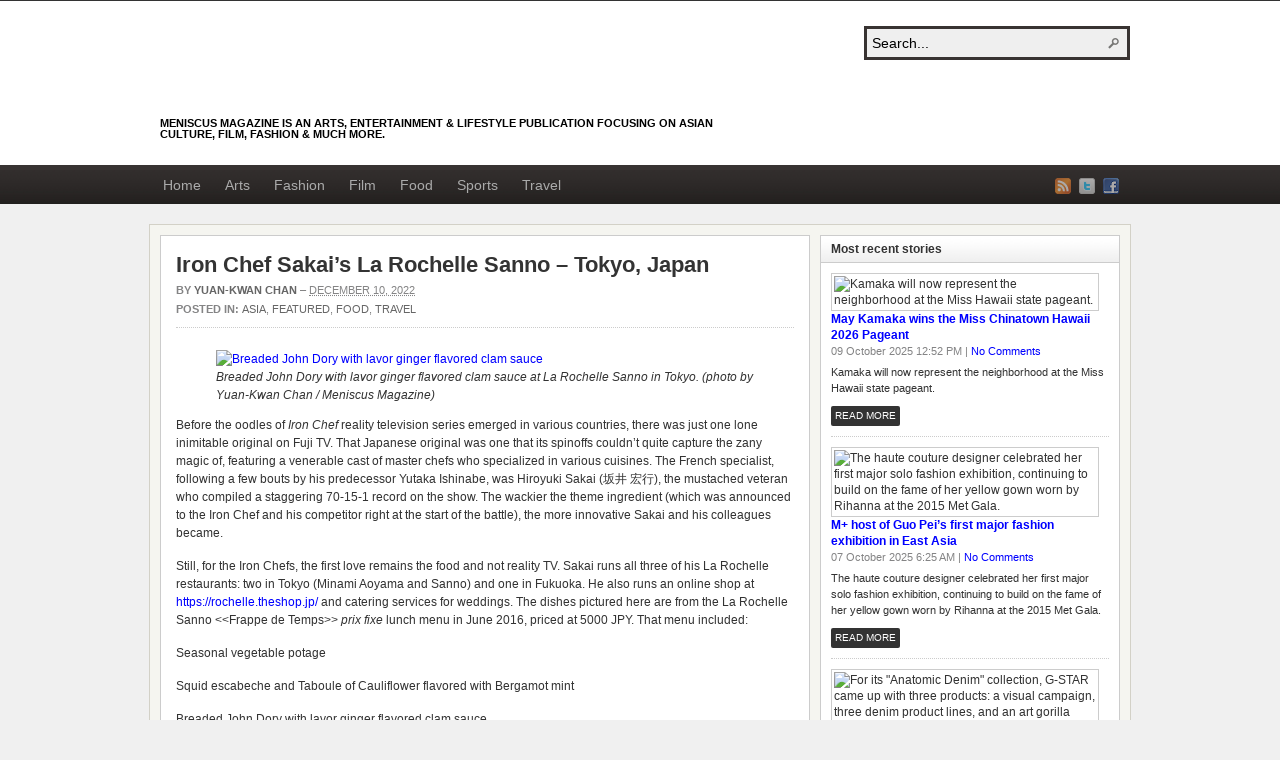

--- FILE ---
content_type: text/html; charset=UTF-8
request_url: https://www.meniscuszine.com/articles/2022121056325/iron-chef-sakais-la-rochelle-sanno-tokyo-japan/
body_size: 17645
content:
<!DOCTYPE html PUBLIC "-//W3C//DTD XHTML 1.0 Transitional//EN" "http://www.w3.org/TR/xhtml1/DTD/xhtml1-transitional.dtd"><html xmlns="http://www.w3.org/1999/xhtml" lang="en-US">
<head profile="http://gmpg.org/xfn/11">
<meta http-equiv="Content-Type" content="text/html; charset=UTF-8" />
<title>Iron Chef Sakai&#8217;s La Rochelle Sanno &#8211; Tokyo, Japan</title>
<meta name="description" content="Hiroyuki Sakai runs all three of his La Rochelle restaurants: two in Tokyo (Minami Aoyama and Sanno) and one in Fukuoka, specializing in French cuisine." />

<link rel="alternate" type="application/rss+xml" href="https://www.meniscuszine.com/feed/" title="Meniscus Magazine latest posts" />

<link rel="alternate" type="application/rss+xml" href="https://www.meniscuszine.com/comments/feed/" title="Meniscus Magazine latest comments" />

<link rel="pingback" href="https://www.meniscuszine.com/xmlrpc.php" />

<link rel="shortcut icon" href="https://www.meniscuszine.com/wp-content/themes/arras/images/favicon.ico" />


<meta name='robots' content='index, follow, max-image-preview:large, max-snippet:-1, max-video-preview:-1' />
		
		<script type="text/javascript">delete Function.prototype.bind;</script>
		
	<!-- This site is optimized with the Yoast SEO plugin v26.8 - https://yoast.com/product/yoast-seo-wordpress/ -->
	<link rel="canonical" href="https://www.meniscuszine.com/articles/2022121056325/iron-chef-sakais-la-rochelle-sanno-tokyo-japan/" />
	<meta property="og:locale" content="en_US" />
	<meta property="og:type" content="article" />
	<meta property="og:title" content="Iron Chef Sakai&#039;s La Rochelle Sanno - Tokyo, Japan - Meniscus Magazine" />
	<meta property="og:description" content="Hiroyuki Sakai runs all three of his La Rochelle restaurants: two in Tokyo (Minami Aoyama and Sanno) and one in Fukuoka, specializing in French cuisine." />
	<meta property="og:url" content="https://www.meniscuszine.com/articles/2022121056325/iron-chef-sakais-la-rochelle-sanno-tokyo-japan/" />
	<meta property="og:site_name" content="Meniscus Magazine" />
	<meta property="article:publisher" content="https://facebook.com/meniscuszine" />
	<meta property="article:published_time" content="2022-12-11T02:12:40+00:00" />
	<meta property="article:modified_time" content="2022-12-11T02:16:19+00:00" />
	<meta property="og:image" content="https://www.meniscuszine.com/wp-content/uploads/2022/12/Photo-Jun-08-1-27-19-PM-1a.jpg" />
	<meta property="og:image:width" content="1200" />
	<meta property="og:image:height" content="960" />
	<meta property="og:image:type" content="image/jpeg" />
	<meta name="author" content="Yuan-Kwan Chan" />
	<meta name="twitter:card" content="summary_large_image" />
	<meta name="twitter:creator" content="@meniscuszine" />
	<meta name="twitter:site" content="@meniscuszine" />
	<meta name="twitter:label1" content="Written by" />
	<meta name="twitter:data1" content="Yuan-Kwan Chan" />
	<meta name="twitter:label2" content="Est. reading time" />
	<meta name="twitter:data2" content="5 minutes" />
	<script type="application/ld+json" class="yoast-schema-graph">{"@context":"https://schema.org","@graph":[{"@type":"Article","@id":"https://www.meniscuszine.com/articles/2022121056325/iron-chef-sakais-la-rochelle-sanno-tokyo-japan/#article","isPartOf":{"@id":"https://www.meniscuszine.com/articles/2022121056325/iron-chef-sakais-la-rochelle-sanno-tokyo-japan/"},"author":{"name":"Yuan-Kwan Chan","@id":"https://www.meniscuszine.com/#/schema/person/8a3df980bba36505bb84ba19ddb8a4bf"},"headline":"Iron Chef Sakai&#8217;s La Rochelle Sanno &#8211; Tokyo, Japan","datePublished":"2022-12-11T02:12:40+00:00","dateModified":"2022-12-11T02:16:19+00:00","mainEntityOfPage":{"@id":"https://www.meniscuszine.com/articles/2022121056325/iron-chef-sakais-la-rochelle-sanno-tokyo-japan/"},"wordCount":303,"image":{"@id":"https://www.meniscuszine.com/articles/2022121056325/iron-chef-sakais-la-rochelle-sanno-tokyo-japan/#primaryimage"},"thumbnailUrl":"https://www.meniscuszine.com/wp-content/uploads/2022/12/Photo-Jun-08-1-27-19-PM-1a.jpg","articleSection":["Asia","Featured","Food","Travel"],"inLanguage":"en-US"},{"@type":"WebPage","@id":"https://www.meniscuszine.com/articles/2022121056325/iron-chef-sakais-la-rochelle-sanno-tokyo-japan/","url":"https://www.meniscuszine.com/articles/2022121056325/iron-chef-sakais-la-rochelle-sanno-tokyo-japan/","name":"Iron Chef Sakai's La Rochelle Sanno - Tokyo, Japan - Meniscus Magazine","isPartOf":{"@id":"https://www.meniscuszine.com/#website"},"primaryImageOfPage":{"@id":"https://www.meniscuszine.com/articles/2022121056325/iron-chef-sakais-la-rochelle-sanno-tokyo-japan/#primaryimage"},"image":{"@id":"https://www.meniscuszine.com/articles/2022121056325/iron-chef-sakais-la-rochelle-sanno-tokyo-japan/#primaryimage"},"thumbnailUrl":"https://www.meniscuszine.com/wp-content/uploads/2022/12/Photo-Jun-08-1-27-19-PM-1a.jpg","datePublished":"2022-12-11T02:12:40+00:00","dateModified":"2022-12-11T02:16:19+00:00","author":{"@id":"https://www.meniscuszine.com/#/schema/person/8a3df980bba36505bb84ba19ddb8a4bf"},"breadcrumb":{"@id":"https://www.meniscuszine.com/articles/2022121056325/iron-chef-sakais-la-rochelle-sanno-tokyo-japan/#breadcrumb"},"inLanguage":"en-US","potentialAction":[{"@type":"ReadAction","target":["https://www.meniscuszine.com/articles/2022121056325/iron-chef-sakais-la-rochelle-sanno-tokyo-japan/"]}]},{"@type":"ImageObject","inLanguage":"en-US","@id":"https://www.meniscuszine.com/articles/2022121056325/iron-chef-sakais-la-rochelle-sanno-tokyo-japan/#primaryimage","url":"https://www.meniscuszine.com/wp-content/uploads/2022/12/Photo-Jun-08-1-27-19-PM-1a.jpg","contentUrl":"https://www.meniscuszine.com/wp-content/uploads/2022/12/Photo-Jun-08-1-27-19-PM-1a.jpg","width":1200,"height":960},{"@type":"BreadcrumbList","@id":"https://www.meniscuszine.com/articles/2022121056325/iron-chef-sakais-la-rochelle-sanno-tokyo-japan/#breadcrumb","itemListElement":[{"@type":"ListItem","position":1,"name":"Home","item":"https://www.meniscuszine.com/"},{"@type":"ListItem","position":2,"name":"Iron Chef Sakai&#8217;s La Rochelle Sanno &#8211; Tokyo, Japan"}]},{"@type":"WebSite","@id":"https://www.meniscuszine.com/#website","url":"https://www.meniscuszine.com/","name":"Meniscus Magazine","description":"Meniscus Magazine is an arts, entertainment &amp; lifestyle publication focusing on Asian culture, film, fashion &amp; much more.","potentialAction":[{"@type":"SearchAction","target":{"@type":"EntryPoint","urlTemplate":"https://www.meniscuszine.com/?s={search_term_string}"},"query-input":{"@type":"PropertyValueSpecification","valueRequired":true,"valueName":"search_term_string"}}],"inLanguage":"en-US"},{"@type":"Person","@id":"https://www.meniscuszine.com/#/schema/person/8a3df980bba36505bb84ba19ddb8a4bf","name":"Yuan-Kwan Chan","description":"Editor-in-Chief &amp; Founder, Meniscus Magazine","url":"https://www.meniscuszine.com/articles/author/yuankwan/"}]}</script>
	<!-- / Yoast SEO plugin. -->


<link rel='dns-prefetch' href='//www.googletagmanager.com' />
<link rel="alternate" title="oEmbed (JSON)" type="application/json+oembed" href="https://www.meniscuszine.com/wp-json/oembed/1.0/embed?url=https%3A%2F%2Fwww.meniscuszine.com%2Farticles%2F2022121056325%2Firon-chef-sakais-la-rochelle-sanno-tokyo-japan%2F" />
<link rel="alternate" title="oEmbed (XML)" type="text/xml+oembed" href="https://www.meniscuszine.com/wp-json/oembed/1.0/embed?url=https%3A%2F%2Fwww.meniscuszine.com%2Farticles%2F2022121056325%2Firon-chef-sakais-la-rochelle-sanno-tokyo-japan%2F&#038;format=xml" />
<style id='wp-img-auto-sizes-contain-inline-css' type='text/css'>
img:is([sizes=auto i],[sizes^="auto," i]){contain-intrinsic-size:3000px 1500px}
/*# sourceURL=wp-img-auto-sizes-contain-inline-css */
</style>
<link rel='stylesheet' id='shiba-gallery-css' href='https://www.meniscuszine.com/wp-content/plugins/shiba-gallery/shiba-gallery.css?ver=3.6' type='text/css' media='all' />
<link rel='stylesheet' id='shiba-gallery-frames-css' href='https://www.meniscuszine.com/wp-content/plugins/shiba-gallery/shiba-gallery-frames.css?ver=3.6' type='text/css' media='all' />
<style id='wp-emoji-styles-inline-css' type='text/css'>

	img.wp-smiley, img.emoji {
		display: inline !important;
		border: none !important;
		box-shadow: none !important;
		height: 1em !important;
		width: 1em !important;
		margin: 0 0.07em !important;
		vertical-align: -0.1em !important;
		background: none !important;
		padding: 0 !important;
	}
/*# sourceURL=wp-emoji-styles-inline-css */
</style>
<style id='wp-block-library-inline-css' type='text/css'>
:root{--wp-block-synced-color:#7a00df;--wp-block-synced-color--rgb:122,0,223;--wp-bound-block-color:var(--wp-block-synced-color);--wp-editor-canvas-background:#ddd;--wp-admin-theme-color:#007cba;--wp-admin-theme-color--rgb:0,124,186;--wp-admin-theme-color-darker-10:#006ba1;--wp-admin-theme-color-darker-10--rgb:0,107,160.5;--wp-admin-theme-color-darker-20:#005a87;--wp-admin-theme-color-darker-20--rgb:0,90,135;--wp-admin-border-width-focus:2px}@media (min-resolution:192dpi){:root{--wp-admin-border-width-focus:1.5px}}.wp-element-button{cursor:pointer}:root .has-very-light-gray-background-color{background-color:#eee}:root .has-very-dark-gray-background-color{background-color:#313131}:root .has-very-light-gray-color{color:#eee}:root .has-very-dark-gray-color{color:#313131}:root .has-vivid-green-cyan-to-vivid-cyan-blue-gradient-background{background:linear-gradient(135deg,#00d084,#0693e3)}:root .has-purple-crush-gradient-background{background:linear-gradient(135deg,#34e2e4,#4721fb 50%,#ab1dfe)}:root .has-hazy-dawn-gradient-background{background:linear-gradient(135deg,#faaca8,#dad0ec)}:root .has-subdued-olive-gradient-background{background:linear-gradient(135deg,#fafae1,#67a671)}:root .has-atomic-cream-gradient-background{background:linear-gradient(135deg,#fdd79a,#004a59)}:root .has-nightshade-gradient-background{background:linear-gradient(135deg,#330968,#31cdcf)}:root .has-midnight-gradient-background{background:linear-gradient(135deg,#020381,#2874fc)}:root{--wp--preset--font-size--normal:16px;--wp--preset--font-size--huge:42px}.has-regular-font-size{font-size:1em}.has-larger-font-size{font-size:2.625em}.has-normal-font-size{font-size:var(--wp--preset--font-size--normal)}.has-huge-font-size{font-size:var(--wp--preset--font-size--huge)}.has-text-align-center{text-align:center}.has-text-align-left{text-align:left}.has-text-align-right{text-align:right}.has-fit-text{white-space:nowrap!important}#end-resizable-editor-section{display:none}.aligncenter{clear:both}.items-justified-left{justify-content:flex-start}.items-justified-center{justify-content:center}.items-justified-right{justify-content:flex-end}.items-justified-space-between{justify-content:space-between}.screen-reader-text{border:0;clip-path:inset(50%);height:1px;margin:-1px;overflow:hidden;padding:0;position:absolute;width:1px;word-wrap:normal!important}.screen-reader-text:focus{background-color:#ddd;clip-path:none;color:#444;display:block;font-size:1em;height:auto;left:5px;line-height:normal;padding:15px 23px 14px;text-decoration:none;top:5px;width:auto;z-index:100000}html :where(.has-border-color){border-style:solid}html :where([style*=border-top-color]){border-top-style:solid}html :where([style*=border-right-color]){border-right-style:solid}html :where([style*=border-bottom-color]){border-bottom-style:solid}html :where([style*=border-left-color]){border-left-style:solid}html :where([style*=border-width]){border-style:solid}html :where([style*=border-top-width]){border-top-style:solid}html :where([style*=border-right-width]){border-right-style:solid}html :where([style*=border-bottom-width]){border-bottom-style:solid}html :where([style*=border-left-width]){border-left-style:solid}html :where(img[class*=wp-image-]){height:auto;max-width:100%}:where(figure){margin:0 0 1em}html :where(.is-position-sticky){--wp-admin--admin-bar--position-offset:var(--wp-admin--admin-bar--height,0px)}@media screen and (max-width:600px){html :where(.is-position-sticky){--wp-admin--admin-bar--position-offset:0px}}

/*# sourceURL=wp-block-library-inline-css */
</style><style id='wp-block-gallery-inline-css' type='text/css'>
.blocks-gallery-grid:not(.has-nested-images),.wp-block-gallery:not(.has-nested-images){display:flex;flex-wrap:wrap;list-style-type:none;margin:0;padding:0}.blocks-gallery-grid:not(.has-nested-images) .blocks-gallery-image,.blocks-gallery-grid:not(.has-nested-images) .blocks-gallery-item,.wp-block-gallery:not(.has-nested-images) .blocks-gallery-image,.wp-block-gallery:not(.has-nested-images) .blocks-gallery-item{display:flex;flex-direction:column;flex-grow:1;justify-content:center;margin:0 1em 1em 0;position:relative;width:calc(50% - 1em)}.blocks-gallery-grid:not(.has-nested-images) .blocks-gallery-image:nth-of-type(2n),.blocks-gallery-grid:not(.has-nested-images) .blocks-gallery-item:nth-of-type(2n),.wp-block-gallery:not(.has-nested-images) .blocks-gallery-image:nth-of-type(2n),.wp-block-gallery:not(.has-nested-images) .blocks-gallery-item:nth-of-type(2n){margin-right:0}.blocks-gallery-grid:not(.has-nested-images) .blocks-gallery-image figure,.blocks-gallery-grid:not(.has-nested-images) .blocks-gallery-item figure,.wp-block-gallery:not(.has-nested-images) .blocks-gallery-image figure,.wp-block-gallery:not(.has-nested-images) .blocks-gallery-item figure{align-items:flex-end;display:flex;height:100%;justify-content:flex-start;margin:0}.blocks-gallery-grid:not(.has-nested-images) .blocks-gallery-image img,.blocks-gallery-grid:not(.has-nested-images) .blocks-gallery-item img,.wp-block-gallery:not(.has-nested-images) .blocks-gallery-image img,.wp-block-gallery:not(.has-nested-images) .blocks-gallery-item img{display:block;height:auto;max-width:100%;width:auto}.blocks-gallery-grid:not(.has-nested-images) .blocks-gallery-image figcaption,.blocks-gallery-grid:not(.has-nested-images) .blocks-gallery-item figcaption,.wp-block-gallery:not(.has-nested-images) .blocks-gallery-image figcaption,.wp-block-gallery:not(.has-nested-images) .blocks-gallery-item figcaption{background:linear-gradient(0deg,#000000b3,#0000004d 70%,#0000);bottom:0;box-sizing:border-box;color:#fff;font-size:.8em;margin:0;max-height:100%;overflow:auto;padding:3em .77em .7em;position:absolute;text-align:center;width:100%;z-index:2}.blocks-gallery-grid:not(.has-nested-images) .blocks-gallery-image figcaption img,.blocks-gallery-grid:not(.has-nested-images) .blocks-gallery-item figcaption img,.wp-block-gallery:not(.has-nested-images) .blocks-gallery-image figcaption img,.wp-block-gallery:not(.has-nested-images) .blocks-gallery-item figcaption img{display:inline}.blocks-gallery-grid:not(.has-nested-images) figcaption,.wp-block-gallery:not(.has-nested-images) figcaption{flex-grow:1}.blocks-gallery-grid:not(.has-nested-images).is-cropped .blocks-gallery-image a,.blocks-gallery-grid:not(.has-nested-images).is-cropped .blocks-gallery-image img,.blocks-gallery-grid:not(.has-nested-images).is-cropped .blocks-gallery-item a,.blocks-gallery-grid:not(.has-nested-images).is-cropped .blocks-gallery-item img,.wp-block-gallery:not(.has-nested-images).is-cropped .blocks-gallery-image a,.wp-block-gallery:not(.has-nested-images).is-cropped .blocks-gallery-image img,.wp-block-gallery:not(.has-nested-images).is-cropped .blocks-gallery-item a,.wp-block-gallery:not(.has-nested-images).is-cropped .blocks-gallery-item img{flex:1;height:100%;object-fit:cover;width:100%}.blocks-gallery-grid:not(.has-nested-images).columns-1 .blocks-gallery-image,.blocks-gallery-grid:not(.has-nested-images).columns-1 .blocks-gallery-item,.wp-block-gallery:not(.has-nested-images).columns-1 .blocks-gallery-image,.wp-block-gallery:not(.has-nested-images).columns-1 .blocks-gallery-item{margin-right:0;width:100%}@media (min-width:600px){.blocks-gallery-grid:not(.has-nested-images).columns-3 .blocks-gallery-image,.blocks-gallery-grid:not(.has-nested-images).columns-3 .blocks-gallery-item,.wp-block-gallery:not(.has-nested-images).columns-3 .blocks-gallery-image,.wp-block-gallery:not(.has-nested-images).columns-3 .blocks-gallery-item{margin-right:1em;width:calc(33.33333% - .66667em)}.blocks-gallery-grid:not(.has-nested-images).columns-4 .blocks-gallery-image,.blocks-gallery-grid:not(.has-nested-images).columns-4 .blocks-gallery-item,.wp-block-gallery:not(.has-nested-images).columns-4 .blocks-gallery-image,.wp-block-gallery:not(.has-nested-images).columns-4 .blocks-gallery-item{margin-right:1em;width:calc(25% - .75em)}.blocks-gallery-grid:not(.has-nested-images).columns-5 .blocks-gallery-image,.blocks-gallery-grid:not(.has-nested-images).columns-5 .blocks-gallery-item,.wp-block-gallery:not(.has-nested-images).columns-5 .blocks-gallery-image,.wp-block-gallery:not(.has-nested-images).columns-5 .blocks-gallery-item{margin-right:1em;width:calc(20% - .8em)}.blocks-gallery-grid:not(.has-nested-images).columns-6 .blocks-gallery-image,.blocks-gallery-grid:not(.has-nested-images).columns-6 .blocks-gallery-item,.wp-block-gallery:not(.has-nested-images).columns-6 .blocks-gallery-image,.wp-block-gallery:not(.has-nested-images).columns-6 .blocks-gallery-item{margin-right:1em;width:calc(16.66667% - .83333em)}.blocks-gallery-grid:not(.has-nested-images).columns-7 .blocks-gallery-image,.blocks-gallery-grid:not(.has-nested-images).columns-7 .blocks-gallery-item,.wp-block-gallery:not(.has-nested-images).columns-7 .blocks-gallery-image,.wp-block-gallery:not(.has-nested-images).columns-7 .blocks-gallery-item{margin-right:1em;width:calc(14.28571% - .85714em)}.blocks-gallery-grid:not(.has-nested-images).columns-8 .blocks-gallery-image,.blocks-gallery-grid:not(.has-nested-images).columns-8 .blocks-gallery-item,.wp-block-gallery:not(.has-nested-images).columns-8 .blocks-gallery-image,.wp-block-gallery:not(.has-nested-images).columns-8 .blocks-gallery-item{margin-right:1em;width:calc(12.5% - .875em)}.blocks-gallery-grid:not(.has-nested-images).columns-1 .blocks-gallery-image:nth-of-type(1n),.blocks-gallery-grid:not(.has-nested-images).columns-1 .blocks-gallery-item:nth-of-type(1n),.blocks-gallery-grid:not(.has-nested-images).columns-2 .blocks-gallery-image:nth-of-type(2n),.blocks-gallery-grid:not(.has-nested-images).columns-2 .blocks-gallery-item:nth-of-type(2n),.blocks-gallery-grid:not(.has-nested-images).columns-3 .blocks-gallery-image:nth-of-type(3n),.blocks-gallery-grid:not(.has-nested-images).columns-3 .blocks-gallery-item:nth-of-type(3n),.blocks-gallery-grid:not(.has-nested-images).columns-4 .blocks-gallery-image:nth-of-type(4n),.blocks-gallery-grid:not(.has-nested-images).columns-4 .blocks-gallery-item:nth-of-type(4n),.blocks-gallery-grid:not(.has-nested-images).columns-5 .blocks-gallery-image:nth-of-type(5n),.blocks-gallery-grid:not(.has-nested-images).columns-5 .blocks-gallery-item:nth-of-type(5n),.blocks-gallery-grid:not(.has-nested-images).columns-6 .blocks-gallery-image:nth-of-type(6n),.blocks-gallery-grid:not(.has-nested-images).columns-6 .blocks-gallery-item:nth-of-type(6n),.blocks-gallery-grid:not(.has-nested-images).columns-7 .blocks-gallery-image:nth-of-type(7n),.blocks-gallery-grid:not(.has-nested-images).columns-7 .blocks-gallery-item:nth-of-type(7n),.blocks-gallery-grid:not(.has-nested-images).columns-8 .blocks-gallery-image:nth-of-type(8n),.blocks-gallery-grid:not(.has-nested-images).columns-8 .blocks-gallery-item:nth-of-type(8n),.wp-block-gallery:not(.has-nested-images).columns-1 .blocks-gallery-image:nth-of-type(1n),.wp-block-gallery:not(.has-nested-images).columns-1 .blocks-gallery-item:nth-of-type(1n),.wp-block-gallery:not(.has-nested-images).columns-2 .blocks-gallery-image:nth-of-type(2n),.wp-block-gallery:not(.has-nested-images).columns-2 .blocks-gallery-item:nth-of-type(2n),.wp-block-gallery:not(.has-nested-images).columns-3 .blocks-gallery-image:nth-of-type(3n),.wp-block-gallery:not(.has-nested-images).columns-3 .blocks-gallery-item:nth-of-type(3n),.wp-block-gallery:not(.has-nested-images).columns-4 .blocks-gallery-image:nth-of-type(4n),.wp-block-gallery:not(.has-nested-images).columns-4 .blocks-gallery-item:nth-of-type(4n),.wp-block-gallery:not(.has-nested-images).columns-5 .blocks-gallery-image:nth-of-type(5n),.wp-block-gallery:not(.has-nested-images).columns-5 .blocks-gallery-item:nth-of-type(5n),.wp-block-gallery:not(.has-nested-images).columns-6 .blocks-gallery-image:nth-of-type(6n),.wp-block-gallery:not(.has-nested-images).columns-6 .blocks-gallery-item:nth-of-type(6n),.wp-block-gallery:not(.has-nested-images).columns-7 .blocks-gallery-image:nth-of-type(7n),.wp-block-gallery:not(.has-nested-images).columns-7 .blocks-gallery-item:nth-of-type(7n),.wp-block-gallery:not(.has-nested-images).columns-8 .blocks-gallery-image:nth-of-type(8n),.wp-block-gallery:not(.has-nested-images).columns-8 .blocks-gallery-item:nth-of-type(8n){margin-right:0}}.blocks-gallery-grid:not(.has-nested-images) .blocks-gallery-image:last-child,.blocks-gallery-grid:not(.has-nested-images) .blocks-gallery-item:last-child,.wp-block-gallery:not(.has-nested-images) .blocks-gallery-image:last-child,.wp-block-gallery:not(.has-nested-images) .blocks-gallery-item:last-child{margin-right:0}.blocks-gallery-grid:not(.has-nested-images).alignleft,.blocks-gallery-grid:not(.has-nested-images).alignright,.wp-block-gallery:not(.has-nested-images).alignleft,.wp-block-gallery:not(.has-nested-images).alignright{max-width:420px;width:100%}.blocks-gallery-grid:not(.has-nested-images).aligncenter .blocks-gallery-item figure,.wp-block-gallery:not(.has-nested-images).aligncenter .blocks-gallery-item figure{justify-content:center}.wp-block-gallery:not(.is-cropped) .blocks-gallery-item{align-self:flex-start}figure.wp-block-gallery.has-nested-images{align-items:normal}.wp-block-gallery.has-nested-images figure.wp-block-image:not(#individual-image){margin:0;width:calc(50% - var(--wp--style--unstable-gallery-gap, 16px)/2)}.wp-block-gallery.has-nested-images figure.wp-block-image{box-sizing:border-box;display:flex;flex-direction:column;flex-grow:1;justify-content:center;max-width:100%;position:relative}.wp-block-gallery.has-nested-images figure.wp-block-image>a,.wp-block-gallery.has-nested-images figure.wp-block-image>div{flex-direction:column;flex-grow:1;margin:0}.wp-block-gallery.has-nested-images figure.wp-block-image img{display:block;height:auto;max-width:100%!important;width:auto}.wp-block-gallery.has-nested-images figure.wp-block-image figcaption,.wp-block-gallery.has-nested-images figure.wp-block-image:has(figcaption):before{bottom:0;left:0;max-height:100%;position:absolute;right:0}.wp-block-gallery.has-nested-images figure.wp-block-image:has(figcaption):before{backdrop-filter:blur(3px);content:"";height:100%;-webkit-mask-image:linear-gradient(0deg,#000 20%,#0000);mask-image:linear-gradient(0deg,#000 20%,#0000);max-height:40%;pointer-events:none}.wp-block-gallery.has-nested-images figure.wp-block-image figcaption{box-sizing:border-box;color:#fff;font-size:13px;margin:0;overflow:auto;padding:1em;text-align:center;text-shadow:0 0 1.5px #000}.wp-block-gallery.has-nested-images figure.wp-block-image figcaption::-webkit-scrollbar{height:12px;width:12px}.wp-block-gallery.has-nested-images figure.wp-block-image figcaption::-webkit-scrollbar-track{background-color:initial}.wp-block-gallery.has-nested-images figure.wp-block-image figcaption::-webkit-scrollbar-thumb{background-clip:padding-box;background-color:initial;border:3px solid #0000;border-radius:8px}.wp-block-gallery.has-nested-images figure.wp-block-image figcaption:focus-within::-webkit-scrollbar-thumb,.wp-block-gallery.has-nested-images figure.wp-block-image figcaption:focus::-webkit-scrollbar-thumb,.wp-block-gallery.has-nested-images figure.wp-block-image figcaption:hover::-webkit-scrollbar-thumb{background-color:#fffc}.wp-block-gallery.has-nested-images figure.wp-block-image figcaption{scrollbar-color:#0000 #0000;scrollbar-gutter:stable both-edges;scrollbar-width:thin}.wp-block-gallery.has-nested-images figure.wp-block-image figcaption:focus,.wp-block-gallery.has-nested-images figure.wp-block-image figcaption:focus-within,.wp-block-gallery.has-nested-images figure.wp-block-image figcaption:hover{scrollbar-color:#fffc #0000}.wp-block-gallery.has-nested-images figure.wp-block-image figcaption{will-change:transform}@media (hover:none){.wp-block-gallery.has-nested-images figure.wp-block-image figcaption{scrollbar-color:#fffc #0000}}.wp-block-gallery.has-nested-images figure.wp-block-image figcaption{background:linear-gradient(0deg,#0006,#0000)}.wp-block-gallery.has-nested-images figure.wp-block-image figcaption img{display:inline}.wp-block-gallery.has-nested-images figure.wp-block-image figcaption a{color:inherit}.wp-block-gallery.has-nested-images figure.wp-block-image.has-custom-border img{box-sizing:border-box}.wp-block-gallery.has-nested-images figure.wp-block-image.has-custom-border>a,.wp-block-gallery.has-nested-images figure.wp-block-image.has-custom-border>div,.wp-block-gallery.has-nested-images figure.wp-block-image.is-style-rounded>a,.wp-block-gallery.has-nested-images figure.wp-block-image.is-style-rounded>div{flex:1 1 auto}.wp-block-gallery.has-nested-images figure.wp-block-image.has-custom-border figcaption,.wp-block-gallery.has-nested-images figure.wp-block-image.is-style-rounded figcaption{background:none;color:inherit;flex:initial;margin:0;padding:10px 10px 9px;position:relative;text-shadow:none}.wp-block-gallery.has-nested-images figure.wp-block-image.has-custom-border:before,.wp-block-gallery.has-nested-images figure.wp-block-image.is-style-rounded:before{content:none}.wp-block-gallery.has-nested-images figcaption{flex-basis:100%;flex-grow:1;text-align:center}.wp-block-gallery.has-nested-images:not(.is-cropped) figure.wp-block-image:not(#individual-image){margin-bottom:auto;margin-top:0}.wp-block-gallery.has-nested-images.is-cropped figure.wp-block-image:not(#individual-image){align-self:inherit}.wp-block-gallery.has-nested-images.is-cropped figure.wp-block-image:not(#individual-image)>a,.wp-block-gallery.has-nested-images.is-cropped figure.wp-block-image:not(#individual-image)>div:not(.components-drop-zone){display:flex}.wp-block-gallery.has-nested-images.is-cropped figure.wp-block-image:not(#individual-image) a,.wp-block-gallery.has-nested-images.is-cropped figure.wp-block-image:not(#individual-image) img{flex:1 0 0%;height:100%;object-fit:cover;width:100%}.wp-block-gallery.has-nested-images.columns-1 figure.wp-block-image:not(#individual-image){width:100%}@media (min-width:600px){.wp-block-gallery.has-nested-images.columns-3 figure.wp-block-image:not(#individual-image){width:calc(33.33333% - var(--wp--style--unstable-gallery-gap, 16px)*.66667)}.wp-block-gallery.has-nested-images.columns-4 figure.wp-block-image:not(#individual-image){width:calc(25% - var(--wp--style--unstable-gallery-gap, 16px)*.75)}.wp-block-gallery.has-nested-images.columns-5 figure.wp-block-image:not(#individual-image){width:calc(20% - var(--wp--style--unstable-gallery-gap, 16px)*.8)}.wp-block-gallery.has-nested-images.columns-6 figure.wp-block-image:not(#individual-image){width:calc(16.66667% - var(--wp--style--unstable-gallery-gap, 16px)*.83333)}.wp-block-gallery.has-nested-images.columns-7 figure.wp-block-image:not(#individual-image){width:calc(14.28571% - var(--wp--style--unstable-gallery-gap, 16px)*.85714)}.wp-block-gallery.has-nested-images.columns-8 figure.wp-block-image:not(#individual-image){width:calc(12.5% - var(--wp--style--unstable-gallery-gap, 16px)*.875)}.wp-block-gallery.has-nested-images.columns-default figure.wp-block-image:not(#individual-image){width:calc(33.33% - var(--wp--style--unstable-gallery-gap, 16px)*.66667)}.wp-block-gallery.has-nested-images.columns-default figure.wp-block-image:not(#individual-image):first-child:nth-last-child(2),.wp-block-gallery.has-nested-images.columns-default figure.wp-block-image:not(#individual-image):first-child:nth-last-child(2)~figure.wp-block-image:not(#individual-image){width:calc(50% - var(--wp--style--unstable-gallery-gap, 16px)*.5)}.wp-block-gallery.has-nested-images.columns-default figure.wp-block-image:not(#individual-image):first-child:last-child{width:100%}}.wp-block-gallery.has-nested-images.alignleft,.wp-block-gallery.has-nested-images.alignright{max-width:420px;width:100%}.wp-block-gallery.has-nested-images.aligncenter{justify-content:center}
/*# sourceURL=https://www.meniscuszine.com/wp-includes/blocks/gallery/style.min.css */
</style>
<style id='wp-block-image-inline-css' type='text/css'>
.wp-block-image>a,.wp-block-image>figure>a{display:inline-block}.wp-block-image img{box-sizing:border-box;height:auto;max-width:100%;vertical-align:bottom}@media not (prefers-reduced-motion){.wp-block-image img.hide{visibility:hidden}.wp-block-image img.show{animation:show-content-image .4s}}.wp-block-image[style*=border-radius] img,.wp-block-image[style*=border-radius]>a{border-radius:inherit}.wp-block-image.has-custom-border img{box-sizing:border-box}.wp-block-image.aligncenter{text-align:center}.wp-block-image.alignfull>a,.wp-block-image.alignwide>a{width:100%}.wp-block-image.alignfull img,.wp-block-image.alignwide img{height:auto;width:100%}.wp-block-image .aligncenter,.wp-block-image .alignleft,.wp-block-image .alignright,.wp-block-image.aligncenter,.wp-block-image.alignleft,.wp-block-image.alignright{display:table}.wp-block-image .aligncenter>figcaption,.wp-block-image .alignleft>figcaption,.wp-block-image .alignright>figcaption,.wp-block-image.aligncenter>figcaption,.wp-block-image.alignleft>figcaption,.wp-block-image.alignright>figcaption{caption-side:bottom;display:table-caption}.wp-block-image .alignleft{float:left;margin:.5em 1em .5em 0}.wp-block-image .alignright{float:right;margin:.5em 0 .5em 1em}.wp-block-image .aligncenter{margin-left:auto;margin-right:auto}.wp-block-image :where(figcaption){margin-bottom:1em;margin-top:.5em}.wp-block-image.is-style-circle-mask img{border-radius:9999px}@supports ((-webkit-mask-image:none) or (mask-image:none)) or (-webkit-mask-image:none){.wp-block-image.is-style-circle-mask img{border-radius:0;-webkit-mask-image:url('data:image/svg+xml;utf8,<svg viewBox="0 0 100 100" xmlns="http://www.w3.org/2000/svg"><circle cx="50" cy="50" r="50"/></svg>');mask-image:url('data:image/svg+xml;utf8,<svg viewBox="0 0 100 100" xmlns="http://www.w3.org/2000/svg"><circle cx="50" cy="50" r="50"/></svg>');mask-mode:alpha;-webkit-mask-position:center;mask-position:center;-webkit-mask-repeat:no-repeat;mask-repeat:no-repeat;-webkit-mask-size:contain;mask-size:contain}}:root :where(.wp-block-image.is-style-rounded img,.wp-block-image .is-style-rounded img){border-radius:9999px}.wp-block-image figure{margin:0}.wp-lightbox-container{display:flex;flex-direction:column;position:relative}.wp-lightbox-container img{cursor:zoom-in}.wp-lightbox-container img:hover+button{opacity:1}.wp-lightbox-container button{align-items:center;backdrop-filter:blur(16px) saturate(180%);background-color:#5a5a5a40;border:none;border-radius:4px;cursor:zoom-in;display:flex;height:20px;justify-content:center;opacity:0;padding:0;position:absolute;right:16px;text-align:center;top:16px;width:20px;z-index:100}@media not (prefers-reduced-motion){.wp-lightbox-container button{transition:opacity .2s ease}}.wp-lightbox-container button:focus-visible{outline:3px auto #5a5a5a40;outline:3px auto -webkit-focus-ring-color;outline-offset:3px}.wp-lightbox-container button:hover{cursor:pointer;opacity:1}.wp-lightbox-container button:focus{opacity:1}.wp-lightbox-container button:focus,.wp-lightbox-container button:hover,.wp-lightbox-container button:not(:hover):not(:active):not(.has-background){background-color:#5a5a5a40;border:none}.wp-lightbox-overlay{box-sizing:border-box;cursor:zoom-out;height:100vh;left:0;overflow:hidden;position:fixed;top:0;visibility:hidden;width:100%;z-index:100000}.wp-lightbox-overlay .close-button{align-items:center;cursor:pointer;display:flex;justify-content:center;min-height:40px;min-width:40px;padding:0;position:absolute;right:calc(env(safe-area-inset-right) + 16px);top:calc(env(safe-area-inset-top) + 16px);z-index:5000000}.wp-lightbox-overlay .close-button:focus,.wp-lightbox-overlay .close-button:hover,.wp-lightbox-overlay .close-button:not(:hover):not(:active):not(.has-background){background:none;border:none}.wp-lightbox-overlay .lightbox-image-container{height:var(--wp--lightbox-container-height);left:50%;overflow:hidden;position:absolute;top:50%;transform:translate(-50%,-50%);transform-origin:top left;width:var(--wp--lightbox-container-width);z-index:9999999999}.wp-lightbox-overlay .wp-block-image{align-items:center;box-sizing:border-box;display:flex;height:100%;justify-content:center;margin:0;position:relative;transform-origin:0 0;width:100%;z-index:3000000}.wp-lightbox-overlay .wp-block-image img{height:var(--wp--lightbox-image-height);min-height:var(--wp--lightbox-image-height);min-width:var(--wp--lightbox-image-width);width:var(--wp--lightbox-image-width)}.wp-lightbox-overlay .wp-block-image figcaption{display:none}.wp-lightbox-overlay button{background:none;border:none}.wp-lightbox-overlay .scrim{background-color:#fff;height:100%;opacity:.9;position:absolute;width:100%;z-index:2000000}.wp-lightbox-overlay.active{visibility:visible}@media not (prefers-reduced-motion){.wp-lightbox-overlay.active{animation:turn-on-visibility .25s both}.wp-lightbox-overlay.active img{animation:turn-on-visibility .35s both}.wp-lightbox-overlay.show-closing-animation:not(.active){animation:turn-off-visibility .35s both}.wp-lightbox-overlay.show-closing-animation:not(.active) img{animation:turn-off-visibility .25s both}.wp-lightbox-overlay.zoom.active{animation:none;opacity:1;visibility:visible}.wp-lightbox-overlay.zoom.active .lightbox-image-container{animation:lightbox-zoom-in .4s}.wp-lightbox-overlay.zoom.active .lightbox-image-container img{animation:none}.wp-lightbox-overlay.zoom.active .scrim{animation:turn-on-visibility .4s forwards}.wp-lightbox-overlay.zoom.show-closing-animation:not(.active){animation:none}.wp-lightbox-overlay.zoom.show-closing-animation:not(.active) .lightbox-image-container{animation:lightbox-zoom-out .4s}.wp-lightbox-overlay.zoom.show-closing-animation:not(.active) .lightbox-image-container img{animation:none}.wp-lightbox-overlay.zoom.show-closing-animation:not(.active) .scrim{animation:turn-off-visibility .4s forwards}}@keyframes show-content-image{0%{visibility:hidden}99%{visibility:hidden}to{visibility:visible}}@keyframes turn-on-visibility{0%{opacity:0}to{opacity:1}}@keyframes turn-off-visibility{0%{opacity:1;visibility:visible}99%{opacity:0;visibility:visible}to{opacity:0;visibility:hidden}}@keyframes lightbox-zoom-in{0%{transform:translate(calc((-100vw + var(--wp--lightbox-scrollbar-width))/2 + var(--wp--lightbox-initial-left-position)),calc(-50vh + var(--wp--lightbox-initial-top-position))) scale(var(--wp--lightbox-scale))}to{transform:translate(-50%,-50%) scale(1)}}@keyframes lightbox-zoom-out{0%{transform:translate(-50%,-50%) scale(1);visibility:visible}99%{visibility:visible}to{transform:translate(calc((-100vw + var(--wp--lightbox-scrollbar-width))/2 + var(--wp--lightbox-initial-left-position)),calc(-50vh + var(--wp--lightbox-initial-top-position))) scale(var(--wp--lightbox-scale));visibility:hidden}}
/*# sourceURL=https://www.meniscuszine.com/wp-includes/blocks/image/style.min.css */
</style>
<style id='wp-block-paragraph-inline-css' type='text/css'>
.is-small-text{font-size:.875em}.is-regular-text{font-size:1em}.is-large-text{font-size:2.25em}.is-larger-text{font-size:3em}.has-drop-cap:not(:focus):first-letter{float:left;font-size:8.4em;font-style:normal;font-weight:100;line-height:.68;margin:.05em .1em 0 0;text-transform:uppercase}body.rtl .has-drop-cap:not(:focus):first-letter{float:none;margin-left:.1em}p.has-drop-cap.has-background{overflow:hidden}:root :where(p.has-background){padding:1.25em 2.375em}:where(p.has-text-color:not(.has-link-color)) a{color:inherit}p.has-text-align-left[style*="writing-mode:vertical-lr"],p.has-text-align-right[style*="writing-mode:vertical-rl"]{rotate:180deg}
/*# sourceURL=https://www.meniscuszine.com/wp-includes/blocks/paragraph/style.min.css */
</style>
<style id='global-styles-inline-css' type='text/css'>
:root{--wp--preset--aspect-ratio--square: 1;--wp--preset--aspect-ratio--4-3: 4/3;--wp--preset--aspect-ratio--3-4: 3/4;--wp--preset--aspect-ratio--3-2: 3/2;--wp--preset--aspect-ratio--2-3: 2/3;--wp--preset--aspect-ratio--16-9: 16/9;--wp--preset--aspect-ratio--9-16: 9/16;--wp--preset--color--black: #000000;--wp--preset--color--cyan-bluish-gray: #abb8c3;--wp--preset--color--white: #ffffff;--wp--preset--color--pale-pink: #f78da7;--wp--preset--color--vivid-red: #cf2e2e;--wp--preset--color--luminous-vivid-orange: #ff6900;--wp--preset--color--luminous-vivid-amber: #fcb900;--wp--preset--color--light-green-cyan: #7bdcb5;--wp--preset--color--vivid-green-cyan: #00d084;--wp--preset--color--pale-cyan-blue: #8ed1fc;--wp--preset--color--vivid-cyan-blue: #0693e3;--wp--preset--color--vivid-purple: #9b51e0;--wp--preset--gradient--vivid-cyan-blue-to-vivid-purple: linear-gradient(135deg,rgb(6,147,227) 0%,rgb(155,81,224) 100%);--wp--preset--gradient--light-green-cyan-to-vivid-green-cyan: linear-gradient(135deg,rgb(122,220,180) 0%,rgb(0,208,130) 100%);--wp--preset--gradient--luminous-vivid-amber-to-luminous-vivid-orange: linear-gradient(135deg,rgb(252,185,0) 0%,rgb(255,105,0) 100%);--wp--preset--gradient--luminous-vivid-orange-to-vivid-red: linear-gradient(135deg,rgb(255,105,0) 0%,rgb(207,46,46) 100%);--wp--preset--gradient--very-light-gray-to-cyan-bluish-gray: linear-gradient(135deg,rgb(238,238,238) 0%,rgb(169,184,195) 100%);--wp--preset--gradient--cool-to-warm-spectrum: linear-gradient(135deg,rgb(74,234,220) 0%,rgb(151,120,209) 20%,rgb(207,42,186) 40%,rgb(238,44,130) 60%,rgb(251,105,98) 80%,rgb(254,248,76) 100%);--wp--preset--gradient--blush-light-purple: linear-gradient(135deg,rgb(255,206,236) 0%,rgb(152,150,240) 100%);--wp--preset--gradient--blush-bordeaux: linear-gradient(135deg,rgb(254,205,165) 0%,rgb(254,45,45) 50%,rgb(107,0,62) 100%);--wp--preset--gradient--luminous-dusk: linear-gradient(135deg,rgb(255,203,112) 0%,rgb(199,81,192) 50%,rgb(65,88,208) 100%);--wp--preset--gradient--pale-ocean: linear-gradient(135deg,rgb(255,245,203) 0%,rgb(182,227,212) 50%,rgb(51,167,181) 100%);--wp--preset--gradient--electric-grass: linear-gradient(135deg,rgb(202,248,128) 0%,rgb(113,206,126) 100%);--wp--preset--gradient--midnight: linear-gradient(135deg,rgb(2,3,129) 0%,rgb(40,116,252) 100%);--wp--preset--font-size--small: 13px;--wp--preset--font-size--medium: 20px;--wp--preset--font-size--large: 36px;--wp--preset--font-size--x-large: 42px;--wp--preset--spacing--20: 0.44rem;--wp--preset--spacing--30: 0.67rem;--wp--preset--spacing--40: 1rem;--wp--preset--spacing--50: 1.5rem;--wp--preset--spacing--60: 2.25rem;--wp--preset--spacing--70: 3.38rem;--wp--preset--spacing--80: 5.06rem;--wp--preset--shadow--natural: 6px 6px 9px rgba(0, 0, 0, 0.2);--wp--preset--shadow--deep: 12px 12px 50px rgba(0, 0, 0, 0.4);--wp--preset--shadow--sharp: 6px 6px 0px rgba(0, 0, 0, 0.2);--wp--preset--shadow--outlined: 6px 6px 0px -3px rgb(255, 255, 255), 6px 6px rgb(0, 0, 0);--wp--preset--shadow--crisp: 6px 6px 0px rgb(0, 0, 0);}:where(.is-layout-flex){gap: 0.5em;}:where(.is-layout-grid){gap: 0.5em;}body .is-layout-flex{display: flex;}.is-layout-flex{flex-wrap: wrap;align-items: center;}.is-layout-flex > :is(*, div){margin: 0;}body .is-layout-grid{display: grid;}.is-layout-grid > :is(*, div){margin: 0;}:where(.wp-block-columns.is-layout-flex){gap: 2em;}:where(.wp-block-columns.is-layout-grid){gap: 2em;}:where(.wp-block-post-template.is-layout-flex){gap: 1.25em;}:where(.wp-block-post-template.is-layout-grid){gap: 1.25em;}.has-black-color{color: var(--wp--preset--color--black) !important;}.has-cyan-bluish-gray-color{color: var(--wp--preset--color--cyan-bluish-gray) !important;}.has-white-color{color: var(--wp--preset--color--white) !important;}.has-pale-pink-color{color: var(--wp--preset--color--pale-pink) !important;}.has-vivid-red-color{color: var(--wp--preset--color--vivid-red) !important;}.has-luminous-vivid-orange-color{color: var(--wp--preset--color--luminous-vivid-orange) !important;}.has-luminous-vivid-amber-color{color: var(--wp--preset--color--luminous-vivid-amber) !important;}.has-light-green-cyan-color{color: var(--wp--preset--color--light-green-cyan) !important;}.has-vivid-green-cyan-color{color: var(--wp--preset--color--vivid-green-cyan) !important;}.has-pale-cyan-blue-color{color: var(--wp--preset--color--pale-cyan-blue) !important;}.has-vivid-cyan-blue-color{color: var(--wp--preset--color--vivid-cyan-blue) !important;}.has-vivid-purple-color{color: var(--wp--preset--color--vivid-purple) !important;}.has-black-background-color{background-color: var(--wp--preset--color--black) !important;}.has-cyan-bluish-gray-background-color{background-color: var(--wp--preset--color--cyan-bluish-gray) !important;}.has-white-background-color{background-color: var(--wp--preset--color--white) !important;}.has-pale-pink-background-color{background-color: var(--wp--preset--color--pale-pink) !important;}.has-vivid-red-background-color{background-color: var(--wp--preset--color--vivid-red) !important;}.has-luminous-vivid-orange-background-color{background-color: var(--wp--preset--color--luminous-vivid-orange) !important;}.has-luminous-vivid-amber-background-color{background-color: var(--wp--preset--color--luminous-vivid-amber) !important;}.has-light-green-cyan-background-color{background-color: var(--wp--preset--color--light-green-cyan) !important;}.has-vivid-green-cyan-background-color{background-color: var(--wp--preset--color--vivid-green-cyan) !important;}.has-pale-cyan-blue-background-color{background-color: var(--wp--preset--color--pale-cyan-blue) !important;}.has-vivid-cyan-blue-background-color{background-color: var(--wp--preset--color--vivid-cyan-blue) !important;}.has-vivid-purple-background-color{background-color: var(--wp--preset--color--vivid-purple) !important;}.has-black-border-color{border-color: var(--wp--preset--color--black) !important;}.has-cyan-bluish-gray-border-color{border-color: var(--wp--preset--color--cyan-bluish-gray) !important;}.has-white-border-color{border-color: var(--wp--preset--color--white) !important;}.has-pale-pink-border-color{border-color: var(--wp--preset--color--pale-pink) !important;}.has-vivid-red-border-color{border-color: var(--wp--preset--color--vivid-red) !important;}.has-luminous-vivid-orange-border-color{border-color: var(--wp--preset--color--luminous-vivid-orange) !important;}.has-luminous-vivid-amber-border-color{border-color: var(--wp--preset--color--luminous-vivid-amber) !important;}.has-light-green-cyan-border-color{border-color: var(--wp--preset--color--light-green-cyan) !important;}.has-vivid-green-cyan-border-color{border-color: var(--wp--preset--color--vivid-green-cyan) !important;}.has-pale-cyan-blue-border-color{border-color: var(--wp--preset--color--pale-cyan-blue) !important;}.has-vivid-cyan-blue-border-color{border-color: var(--wp--preset--color--vivid-cyan-blue) !important;}.has-vivid-purple-border-color{border-color: var(--wp--preset--color--vivid-purple) !important;}.has-vivid-cyan-blue-to-vivid-purple-gradient-background{background: var(--wp--preset--gradient--vivid-cyan-blue-to-vivid-purple) !important;}.has-light-green-cyan-to-vivid-green-cyan-gradient-background{background: var(--wp--preset--gradient--light-green-cyan-to-vivid-green-cyan) !important;}.has-luminous-vivid-amber-to-luminous-vivid-orange-gradient-background{background: var(--wp--preset--gradient--luminous-vivid-amber-to-luminous-vivid-orange) !important;}.has-luminous-vivid-orange-to-vivid-red-gradient-background{background: var(--wp--preset--gradient--luminous-vivid-orange-to-vivid-red) !important;}.has-very-light-gray-to-cyan-bluish-gray-gradient-background{background: var(--wp--preset--gradient--very-light-gray-to-cyan-bluish-gray) !important;}.has-cool-to-warm-spectrum-gradient-background{background: var(--wp--preset--gradient--cool-to-warm-spectrum) !important;}.has-blush-light-purple-gradient-background{background: var(--wp--preset--gradient--blush-light-purple) !important;}.has-blush-bordeaux-gradient-background{background: var(--wp--preset--gradient--blush-bordeaux) !important;}.has-luminous-dusk-gradient-background{background: var(--wp--preset--gradient--luminous-dusk) !important;}.has-pale-ocean-gradient-background{background: var(--wp--preset--gradient--pale-ocean) !important;}.has-electric-grass-gradient-background{background: var(--wp--preset--gradient--electric-grass) !important;}.has-midnight-gradient-background{background: var(--wp--preset--gradient--midnight) !important;}.has-small-font-size{font-size: var(--wp--preset--font-size--small) !important;}.has-medium-font-size{font-size: var(--wp--preset--font-size--medium) !important;}.has-large-font-size{font-size: var(--wp--preset--font-size--large) !important;}.has-x-large-font-size{font-size: var(--wp--preset--font-size--x-large) !important;}
/*# sourceURL=global-styles-inline-css */
</style>
<style id='core-block-supports-inline-css' type='text/css'>
.wp-block-gallery.wp-block-gallery-1{--wp--style--unstable-gallery-gap:var( --wp--style--gallery-gap-default, var( --gallery-block--gutter-size, var( --wp--style--block-gap, 0.5em ) ) );gap:var( --wp--style--gallery-gap-default, var( --gallery-block--gutter-size, var( --wp--style--block-gap, 0.5em ) ) );}
/*# sourceURL=core-block-supports-inline-css */
</style>

<style id='classic-theme-styles-inline-css' type='text/css'>
/*! This file is auto-generated */
.wp-block-button__link{color:#fff;background-color:#32373c;border-radius:9999px;box-shadow:none;text-decoration:none;padding:calc(.667em + 2px) calc(1.333em + 2px);font-size:1.125em}.wp-block-file__button{background:#32373c;color:#fff;text-decoration:none}
/*# sourceURL=/wp-includes/css/classic-themes.min.css */
</style>
<link rel='stylesheet' id='pc_google_analytics-frontend-css' href='https://www.meniscuszine.com/wp-content/plugins/pc-google-analytics/assets/css/frontend.css?ver=1.0.0' type='text/css' media='all' />
<script type="text/javascript" src="https://www.meniscuszine.com/wp-includes/js/jquery/jquery.min.js?ver=3.7.1" id="jquery-core-js"></script>
<script type="text/javascript" src="https://www.meniscuszine.com/wp-includes/js/jquery/jquery-migrate.min.js?ver=3.4.1" id="jquery-migrate-js"></script>
<script type="text/javascript" src="https://www.meniscuszine.com/wp-content/themes/arras/js/superfish/hoverIntent.js" id="hoverintent-js"></script>
<script type="text/javascript" src="https://www.meniscuszine.com/wp-content/themes/arras/js/superfish/superfish.js" id="superfish-js"></script>
<script type="text/javascript" src="https://www.meniscuszine.com/wp-content/themes/arras/js/jquery.validate.min.js" id="jquery-validate-js"></script>
<script type="text/javascript" id="iw-no-right-click-js-extra">
/* <![CDATA[ */
var IwNRCargs = {"rightclick":"Y","draganddrop":"Y"};
//# sourceURL=iw-no-right-click-js-extra
/* ]]> */
</script>
<script type="text/javascript" src="https://www.meniscuszine.com/wp-content/plugins/image-watermark/js/no-right-click.js?ver=1.7.2" id="iw-no-right-click-js"></script>
<script type="text/javascript" src="https://www.meniscuszine.com/wp-content/plugins/pc-google-analytics/assets/js/frontend.min.js?ver=1.0.0" id="pc_google_analytics-frontend-js"></script>

<!-- Google Analytics snippet added by Site Kit -->
<script type="text/javascript" src="https://www.googletagmanager.com/gtag/js?id=UA-257742-1" id="google_gtagjs-js" async></script>
<script type="text/javascript" id="google_gtagjs-js-after">
/* <![CDATA[ */
window.dataLayer = window.dataLayer || [];function gtag(){dataLayer.push(arguments);}
gtag('set', 'linker', {"domains":["www.meniscuszine.com"]} );
gtag("js", new Date());
gtag("set", "developer_id.dZTNiMT", true);
gtag("config", "UA-257742-1", {"anonymize_ip":true});
gtag("config", "G-2YSRL3PFBT");
//# sourceURL=google_gtagjs-js-after
/* ]]> */
</script>

<!-- End Google Analytics snippet added by Site Kit -->
<link rel="https://api.w.org/" href="https://www.meniscuszine.com/wp-json/" /><link rel="alternate" title="JSON" type="application/json" href="https://www.meniscuszine.com/wp-json/wp/v2/posts/56325" /><link rel="EditURI" type="application/rsd+xml" title="RSD" href="https://www.meniscuszine.com/xmlrpc.php?rsd" />
<meta name="generator" content="WordPress 6.9" />
<link rel='shortlink' href='https://www.meniscuszine.com/?p=56325' />
<meta name="generator" content="Site Kit by Google 1.94.0" />	<script>
		(function(i,s,o,g,r,a,m){i['GoogleAnalyticsObject']=r;i[r]=i[r]||function(){
		(i[r].q=i[r].q||[]).push(arguments)},i[r].l=1*new Date();a=s.createElement(o),
		m=s.getElementsByTagName(o)[0];a.async=1;a.src=g;m.parentNode.insertBefore(a,m)
		})(window,document,'script','//www.google-analytics.com/analytics.js','ga');
		
		ga('create', 'G-2YSRL3PFBT', 'auto');
		ga('send', 'pageview');
		
		</script>
<style data-context="foundation-flickity-css">/*! Flickity v2.0.2
http://flickity.metafizzy.co
---------------------------------------------- */.flickity-enabled{position:relative}.flickity-enabled:focus{outline:0}.flickity-viewport{overflow:hidden;position:relative;height:100%}.flickity-slider{position:absolute;width:100%;height:100%}.flickity-enabled.is-draggable{-webkit-tap-highlight-color:transparent;tap-highlight-color:transparent;-webkit-user-select:none;-moz-user-select:none;-ms-user-select:none;user-select:none}.flickity-enabled.is-draggable .flickity-viewport{cursor:move;cursor:-webkit-grab;cursor:grab}.flickity-enabled.is-draggable .flickity-viewport.is-pointer-down{cursor:-webkit-grabbing;cursor:grabbing}.flickity-prev-next-button{position:absolute;top:50%;width:44px;height:44px;border:none;border-radius:50%;background:#fff;background:hsla(0,0%,100%,.75);cursor:pointer;-webkit-transform:translateY(-50%);transform:translateY(-50%)}.flickity-prev-next-button:hover{background:#fff}.flickity-prev-next-button:focus{outline:0;box-shadow:0 0 0 5px #09f}.flickity-prev-next-button:active{opacity:.6}.flickity-prev-next-button.previous{left:10px}.flickity-prev-next-button.next{right:10px}.flickity-rtl .flickity-prev-next-button.previous{left:auto;right:10px}.flickity-rtl .flickity-prev-next-button.next{right:auto;left:10px}.flickity-prev-next-button:disabled{opacity:.3;cursor:auto}.flickity-prev-next-button svg{position:absolute;left:20%;top:20%;width:60%;height:60%}.flickity-prev-next-button .arrow{fill:#333}.flickity-page-dots{position:absolute;width:100%;bottom:-25px;padding:0;margin:0;list-style:none;text-align:center;line-height:1}.flickity-rtl .flickity-page-dots{direction:rtl}.flickity-page-dots .dot{display:inline-block;width:10px;height:10px;margin:0 8px;background:#333;border-radius:50%;opacity:.25;cursor:pointer}.flickity-page-dots .dot.is-selected{opacity:1}</style><style data-context="foundation-slideout-css">.slideout-menu{position:fixed;left:0;top:0;bottom:0;right:auto;z-index:0;width:256px;overflow-y:auto;-webkit-overflow-scrolling:touch;display:none}.slideout-menu.pushit-right{left:auto;right:0}.slideout-panel{position:relative;z-index:1;will-change:transform}.slideout-open,.slideout-open .slideout-panel,.slideout-open body{overflow:hidden}.slideout-open .slideout-menu{display:block}.pushit{display:none}</style><link rel="stylesheet" href="https://www.meniscuszine.com/wp-content/themes/arras/css/styles/default.css" type="text/css" media="screen,projection" /><link rel="stylesheet" href="https://www.meniscuszine.com/wp-content/themes/arras/css/layouts/2c-r-fixed.css" type="text/css" />
<!-- Generated by Arras WP Theme -->
<style type="text/css">
	.posts-default li  { width: 205px; height: 350px; }
	.posts-default img, .posts-default .entry-thumbnails-link { width: 195px; height: 110px; }
	.posts-default .entry-meta { width: 195px; }
	.posts-default .entry-thumbnails { width: 205px; height: 120px; }
			.posts-quick .entry-thumbnails img { width: 115px; height: 115px; }
		.posts-quick .entry-meta { width: 115px; }
			.featured { height: 310px; }
	.featured-article { width: 640px; height: 300px; }
	.featured-article img { width: 640px; height: 300px; }
	#controls { width: 610px; top: 135px; }
	#controls .next { left: 610px; }
	.featured-entry { height: 100px; top: -100px; }
	.featured-slideshow-inner { height: 300px }
	body { background: url() 1 1 1 1 1 !important; }
#main { background: url(https://www.meniscuszine.com/wp-content/themes/arras/images/foreground.png) !important; }
	.featured-stories-summary  { margin-left: 90px; }
	.single .post .entry-photo img, .single-post .entry-photo img  { width: 620px; height: 300px; }
	.blog-name a { background: url(https://www.meniscuszine.com/wp-content/uploads/2020/01/meniscus-banner8.gif) no-repeat; text-indent: -9000px; width: 344px; height: 90px; display: block; }
	.footer-sidebar  { width: 920px; }
	</style>
	<script type="text/javascript">
	jQuery(document).ready(function($) {

$('.multi-sidebar').tabs();

$('.sf-menu').superfish({autoArrows: true, speed: 'fast', dropShadows: 'true'});

$('#commentform').validate();


});	</script>
	<link rel="stylesheet" href="https://www.meniscuszine.com/wp-content/themes/meniscuszine/style.css" type="text/css" media="screen,projection" /><style>
		.wp-caption p.wp-caption-text { margin: 10px 0 10px 0 !important; }
					.post .wp-caption { padding:0; background:transparent; border:none; }
		  
		</style>
      
		<script type="text/javascript">
		<!--//<![CDATA[
		//]]>-->
		</script>
		<link rel="icon" href="https://www.meniscuszine.com/wp-content/uploads/2017/01/cropped-meniscussquare-32x32.jpg" sizes="32x32" />
<link rel="icon" href="https://www.meniscuszine.com/wp-content/uploads/2017/01/cropped-meniscussquare-192x192.jpg" sizes="192x192" />
<link rel="apple-touch-icon" href="https://www.meniscuszine.com/wp-content/uploads/2017/01/cropped-meniscussquare-180x180.jpg" />
<meta name="msapplication-TileImage" content="https://www.meniscuszine.com/wp-content/uploads/2017/01/cropped-meniscussquare-270x270.jpg" />
<style>.ios7.web-app-mode.has-fixed header{ background-color: rgba(255,255,255,.88);}</style><link rel='stylesheet' id='yarppRelatedCss-css' href='https://www.meniscuszine.com/wp-content/plugins/yet-another-related-posts-plugin/style/related.css?ver=5.30.2' type='text/css' media='all' />
</head>

<body class="wp-singular post-template-default single single-post postid-56325 single-format-standard wp-theme-arras wp-child-theme-meniscuszine layout-2c-r-fixed no-js style-default">
<script type="text/javascript">
//<![CDATA[
(function(){
var c = document.body.className;
c = c.replace(/no-js/, 'js');
document.body.className = c;
})();
//]]>
</script>

<div id="top-menu" class="clearfix">
	</div><!-- #top-menu -->

<div id="header">
	<div id="branding" class="clearfix">
	<div class="logo">
				<span class="blog-name"><a href="https://www.meniscuszine.com">Meniscus Magazine</a></span>
		<span class="blog-description">Meniscus Magazine is an arts, entertainment &amp; lifestyle publication focusing on Asian culture, film, fashion &amp; much more.</span>
			</div>
	<div id="searchbar"><form method="get" class="searchform clearfix" action="https://www.meniscuszine.com/">
 <input type="text" value="Search..." name="s" class="s" onfocus="this.value=''" />
 <input type="submit" class="searchsubmit" value="Search" title="Search Meniscus Magazine" />
</form>
</div>
	</div><!-- #branding -->
</div><!-- #header -->

<div id="nav">
	<div id="nav-content" class="clearfix">
	<div class="menu-main-menu-container"><ul id="menu-main-menu" class="sf-menu menu clearfix"><li id="menu-item-24753" class="menu-item menu-item-type-custom menu-item-object-custom menu-item-home menu-item-24753"><a href="https://www.meniscuszine.com">Home</a></li>
<li id="menu-item-8098" class="menu-item menu-item-type-taxonomy menu-item-object-category menu-item-8098"><a href="https://www.meniscuszine.com/articles/category/arts/">Arts</a></li>
<li id="menu-item-8101" class="menu-item menu-item-type-taxonomy menu-item-object-category menu-item-8101"><a href="https://www.meniscuszine.com/articles/category/fashion/">Fashion</a></li>
<li id="menu-item-8105" class="menu-item menu-item-type-taxonomy menu-item-object-category menu-item-8105"><a href="https://www.meniscuszine.com/articles/category/film/">Film</a></li>
<li id="menu-item-8112" class="menu-item menu-item-type-taxonomy menu-item-object-category current-post-ancestor current-menu-parent current-post-parent menu-item-8112"><a href="https://www.meniscuszine.com/articles/category/food/">Food</a></li>
<li id="menu-item-8115" class="menu-item menu-item-type-taxonomy menu-item-object-category menu-item-8115"><a href="https://www.meniscuszine.com/articles/category/sports/">Sports</a></li>
<li id="menu-item-8121" class="menu-item menu-item-type-taxonomy menu-item-object-category current-post-ancestor current-menu-parent current-post-parent menu-item-8121"><a href="https://www.meniscuszine.com/articles/category/travel/">Travel</a></li>
</ul></div>		<ul class="quick-nav clearfix">
					<li><a id="rss" title="Meniscus Magazine RSS Feed" href="https://www.meniscuszine.com/feed/">RSS Feed</a></li>
				
							<li><a id="twitter" title="Meniscus Magazine Twitter" href="https://www.twitter.com/meniscuszine/" target="_blank">Twitter</a></li>
				
							<li><a id="facebook" title="Meniscus Magazine Facebook" href="https://facebook.com/meniscuszine" target="_blank">Facebook</a></li>
				
			</ul>
	</div><!-- #nav-content -->
</div><!-- #nav -->

<div id="wrapper">
	
	  
	<div id="main" class="clearfix">
    <div id="container" class="clearfix">

<div id="content" class="section">

		<div id="post-56325" class="clearfix single-post post-56325 post type-post status-publish format-standard has-post-thumbnail hentry category-asia category-featured category-food category-travel">

        <h1 class="entry-title">Iron Chef Sakai&#8217;s La Rochelle Sanno &#8211; Tokyo, Japan</h1><div class="entry-info"><div class="entry-author">By <address class="author vcard"><a class="url fn n" href="https://www.meniscuszine.com/articles/author/yuankwan/" title="Yuan-Kwan Chan">Yuan-Kwan Chan</a></address></div> &ndash; <abbr class="published" title="2022-12-10T22:12:40-04:00">December 10, 2022</abbr><span class="entry-cat"><strong>Posted in: </strong><a href="https://www.meniscuszine.com/articles/category/travel/asia/">Asia</a>, <a href="https://www.meniscuszine.com/articles/category/featured/">Featured</a>, <a href="https://www.meniscuszine.com/articles/category/food/">Food</a>, <a href="https://www.meniscuszine.com/articles/category/travel/">Travel</a></span></div>        
        <div class="entry-content clearfix">
		
<figure class="wp-block-image size-large"><a href="https://www.meniscuszine.com/wp-content/uploads/2022/12/Photo-Jun-08-12-39-36-PM-1a.jpg"><img fetchpriority="high" decoding="async" width="1024" height="819" src="https://www.meniscuszine.com/wp-content/uploads/2022/12/Photo-Jun-08-12-39-36-PM-1a-1024x819.jpg" alt="Breaded John Dory with lavor ginger flavored clam sauce" class="wp-image-56336" srcset="https://www.meniscuszine.com/wp-content/uploads/2022/12/Photo-Jun-08-12-39-36-PM-1a-1024x819.jpg 1024w, https://www.meniscuszine.com/wp-content/uploads/2022/12/Photo-Jun-08-12-39-36-PM-1a-300x240.jpg 300w, https://www.meniscuszine.com/wp-content/uploads/2022/12/Photo-Jun-08-12-39-36-PM-1a-768x614.jpg 768w, https://www.meniscuszine.com/wp-content/uploads/2022/12/Photo-Jun-08-12-39-36-PM-1a.jpg 1200w" sizes="(max-width: 1024px) 100vw, 1024px" /></a><figcaption class="wp-element-caption"><em>Breaded John Dory with lavor ginger flavored clam sauce at La Rochelle Sanno in Tokyo. (photo by Yuan-Kwan Chan / Meniscus Magazine)</em></figcaption></figure>



<p>Before the oodles of <em>Iron Chef</em> reality television series emerged in various countries, there was just one lone inimitable original on Fuji TV.  That Japanese original was one that its spinoffs couldn&#8217;t quite capture the zany magic of, featuring a venerable cast of master chefs who specialized in various cuisines.  The French specialist, following a few bouts by his predecessor Yutaka Ishinabe, was Hiroyuki Sakai (坂井 宏行), the mustached veteran who compiled a staggering 70-15-1 record on the show.  The wackier the theme ingredient (which was announced to the Iron Chef and his competitor right at the start of the battle), the more innovative Sakai and his colleagues became.</p>



<p>Still, for the Iron Chefs, the first love remains the food and not reality TV.  Sakai runs all three of his La Rochelle restaurants: two in Tokyo (Minami Aoyama and Sanno) and one in Fukuoka.  He also runs an online shop at <a href="https://rochelle.theshop.jp/">https://rochelle.theshop.jp/</a> and catering services for weddings.  The dishes pictured here are from the La Rochelle Sanno &lt;&lt;Frappe de Temps>> <em>prix fixe</em> lunch menu in June 2016, priced at 5000 JPY.  That menu included:</p>



<p>Seasonal vegetable potage</p>



<p>Squid escabeche and Taboule of Cauliflower flavored with Bergamot mint</p>



<p>Breaded John Dory with lavor ginger flavored clam sauce</p>



<p>Grilled pork with crepine (pork caul)<br />Niikura fam’s herb flavored sauce</p>



<p>Refreshment soup</p>



<p>Dessert wagon (a cart full of all-you-can-eat desserts)</p>



<p>Coffee</p>



<p><em>To make a reservation at any of the three La Rochelle restaurants, go to <a href="https://www.la-rochelle.co.jp/contact/">https://www.la-rochelle.co.jp/contact/</a>.</em></p>



<p class="has-text-align-center"><strong>Photos: &lt;&lt;Frappe de Temps>> <em>prix fixe</em> lunch menu &#8211; La Rochelle Sanno, Tokyo</strong><br /><em>all photos by Yuan-Kwan Chan / Meniscus Magazine</em></p>



<figure class="wp-block-gallery has-nested-images columns-1 is-cropped wp-block-gallery-1 is-layout-flex wp-block-gallery-is-layout-flex">
<figure class="wp-block-image size-large"><img decoding="async" width="1024" height="819" data-id="56327" src="https://www.meniscuszine.com/wp-content/uploads/2022/12/Photo-Jun-08-1-15-48-PM-a-1024x819.jpg" alt="" class="wp-image-56327" srcset="https://www.meniscuszine.com/wp-content/uploads/2022/12/Photo-Jun-08-1-15-48-PM-a-1024x819.jpg 1024w, https://www.meniscuszine.com/wp-content/uploads/2022/12/Photo-Jun-08-1-15-48-PM-a-300x240.jpg 300w, https://www.meniscuszine.com/wp-content/uploads/2022/12/Photo-Jun-08-1-15-48-PM-a-768x614.jpg 768w, https://www.meniscuszine.com/wp-content/uploads/2022/12/Photo-Jun-08-1-15-48-PM-a.jpg 1200w" sizes="(max-width: 1024px) 100vw, 1024px" /></figure>



<figure class="wp-block-image size-large"><img decoding="async" width="1024" height="819" data-id="56333" src="https://www.meniscuszine.com/wp-content/uploads/2022/12/Photo-Jun-08-1-15-58-PMa-1024x819.jpg" alt="" class="wp-image-56333" srcset="https://www.meniscuszine.com/wp-content/uploads/2022/12/Photo-Jun-08-1-15-58-PMa-1024x819.jpg 1024w, https://www.meniscuszine.com/wp-content/uploads/2022/12/Photo-Jun-08-1-15-58-PMa-300x240.jpg 300w, https://www.meniscuszine.com/wp-content/uploads/2022/12/Photo-Jun-08-1-15-58-PMa-768x614.jpg 768w, https://www.meniscuszine.com/wp-content/uploads/2022/12/Photo-Jun-08-1-15-58-PMa.jpg 1200w" sizes="(max-width: 1024px) 100vw, 1024px" /></figure>



<figure class="wp-block-image size-large"><img loading="lazy" decoding="async" width="1024" height="819" data-id="56334" src="https://www.meniscuszine.com/wp-content/uploads/2022/12/Photo-Jun-08-1-24-13-PM-1a-1024x819.jpg" alt="" class="wp-image-56334" srcset="https://www.meniscuszine.com/wp-content/uploads/2022/12/Photo-Jun-08-1-24-13-PM-1a-1024x819.jpg 1024w, https://www.meniscuszine.com/wp-content/uploads/2022/12/Photo-Jun-08-1-24-13-PM-1a-300x240.jpg 300w, https://www.meniscuszine.com/wp-content/uploads/2022/12/Photo-Jun-08-1-24-13-PM-1a-768x614.jpg 768w, https://www.meniscuszine.com/wp-content/uploads/2022/12/Photo-Jun-08-1-24-13-PM-1a.jpg 1200w" sizes="auto, (max-width: 1024px) 100vw, 1024px" /></figure>



<figure class="wp-block-image size-large"><a href="https://www.meniscuszine.com/wp-content/uploads/2022/12/Photo-Jun-08-12-51-05-PM-1a.jpg"><img loading="lazy" decoding="async" width="1024" height="819" data-id="56338" src="https://www.meniscuszine.com/wp-content/uploads/2022/12/Photo-Jun-08-12-51-05-PM-1a-1024x819.jpg" alt="" class="wp-image-56338" srcset="https://www.meniscuszine.com/wp-content/uploads/2022/12/Photo-Jun-08-12-51-05-PM-1a-1024x819.jpg 1024w, https://www.meniscuszine.com/wp-content/uploads/2022/12/Photo-Jun-08-12-51-05-PM-1a-300x240.jpg 300w, https://www.meniscuszine.com/wp-content/uploads/2022/12/Photo-Jun-08-12-51-05-PM-1a-768x614.jpg 768w, https://www.meniscuszine.com/wp-content/uploads/2022/12/Photo-Jun-08-12-51-05-PM-1a.jpg 1200w" sizes="auto, (max-width: 1024px) 100vw, 1024px" /></a></figure>



<figure class="wp-block-image size-large"><a href="https://www.meniscuszine.com/wp-content/uploads/2022/12/Photo-Jun-08-12-53-38-PM-1a.jpg"><img loading="lazy" decoding="async" width="1024" height="819" data-id="56339" src="https://www.meniscuszine.com/wp-content/uploads/2022/12/Photo-Jun-08-12-53-38-PM-1a-1024x819.jpg" alt="" class="wp-image-56339" srcset="https://www.meniscuszine.com/wp-content/uploads/2022/12/Photo-Jun-08-12-53-38-PM-1a-1024x819.jpg 1024w, https://www.meniscuszine.com/wp-content/uploads/2022/12/Photo-Jun-08-12-53-38-PM-1a-300x240.jpg 300w, https://www.meniscuszine.com/wp-content/uploads/2022/12/Photo-Jun-08-12-53-38-PM-1a-768x614.jpg 768w, https://www.meniscuszine.com/wp-content/uploads/2022/12/Photo-Jun-08-12-53-38-PM-1a.jpg 1200w" sizes="auto, (max-width: 1024px) 100vw, 1024px" /></a></figure>



<figure class="wp-block-image size-large"><a href="https://www.meniscuszine.com/wp-content/uploads/2022/12/Photo-Jun-08-12-08-53-PMa.jpg"><img loading="lazy" decoding="async" width="1024" height="819" data-id="56340" src="https://www.meniscuszine.com/wp-content/uploads/2022/12/Photo-Jun-08-12-08-53-PMa-1024x819.jpg" alt="" class="wp-image-56340" srcset="https://www.meniscuszine.com/wp-content/uploads/2022/12/Photo-Jun-08-12-08-53-PMa-1024x819.jpg 1024w, https://www.meniscuszine.com/wp-content/uploads/2022/12/Photo-Jun-08-12-08-53-PMa-300x240.jpg 300w, https://www.meniscuszine.com/wp-content/uploads/2022/12/Photo-Jun-08-12-08-53-PMa-768x614.jpg 768w, https://www.meniscuszine.com/wp-content/uploads/2022/12/Photo-Jun-08-12-08-53-PMa.jpg 1200w" sizes="auto, (max-width: 1024px) 100vw, 1024px" /></a></figure>



<figure class="wp-block-image size-large"><a href="https://www.meniscuszine.com/wp-content/uploads/2022/12/Photo-Jun-08-12-13-10-PM-1a.jpg"><img loading="lazy" decoding="async" width="1024" height="819" data-id="56337" src="https://www.meniscuszine.com/wp-content/uploads/2022/12/Photo-Jun-08-12-13-10-PM-1a-1024x819.jpg" alt="" class="wp-image-56337" srcset="https://www.meniscuszine.com/wp-content/uploads/2022/12/Photo-Jun-08-12-13-10-PM-1a-1024x819.jpg 1024w, https://www.meniscuszine.com/wp-content/uploads/2022/12/Photo-Jun-08-12-13-10-PM-1a-300x240.jpg 300w, https://www.meniscuszine.com/wp-content/uploads/2022/12/Photo-Jun-08-12-13-10-PM-1a-768x614.jpg 768w, https://www.meniscuszine.com/wp-content/uploads/2022/12/Photo-Jun-08-12-13-10-PM-1a.jpg 1200w" sizes="auto, (max-width: 1024px) 100vw, 1024px" /></a></figure>



<figure class="wp-block-image size-large"><a href="https://www.meniscuszine.com/wp-content/uploads/2022/12/Photo-Jun-08-12-23-19-PM-1a.jpg"><img loading="lazy" decoding="async" width="1024" height="819" data-id="56335" src="https://www.meniscuszine.com/wp-content/uploads/2022/12/Photo-Jun-08-12-23-19-PM-1a-1024x819.jpg" alt="" class="wp-image-56335" srcset="https://www.meniscuszine.com/wp-content/uploads/2022/12/Photo-Jun-08-12-23-19-PM-1a-1024x819.jpg 1024w, https://www.meniscuszine.com/wp-content/uploads/2022/12/Photo-Jun-08-12-23-19-PM-1a-300x240.jpg 300w, https://www.meniscuszine.com/wp-content/uploads/2022/12/Photo-Jun-08-12-23-19-PM-1a-768x614.jpg 768w, https://www.meniscuszine.com/wp-content/uploads/2022/12/Photo-Jun-08-12-23-19-PM-1a.jpg 1200w" sizes="auto, (max-width: 1024px) 100vw, 1024px" /></a></figure>



<figure class="wp-block-image size-large"><img loading="lazy" decoding="async" width="1024" height="819" data-id="56331" src="https://www.meniscuszine.com/wp-content/uploads/2022/12/Photo-Jun-08-1-27-19-PM-1a-1024x819.jpg" alt="" class="wp-image-56331" srcset="https://www.meniscuszine.com/wp-content/uploads/2022/12/Photo-Jun-08-1-27-19-PM-1a-1024x819.jpg 1024w, https://www.meniscuszine.com/wp-content/uploads/2022/12/Photo-Jun-08-1-27-19-PM-1a-300x240.jpg 300w, https://www.meniscuszine.com/wp-content/uploads/2022/12/Photo-Jun-08-1-27-19-PM-1a-768x614.jpg 768w, https://www.meniscuszine.com/wp-content/uploads/2022/12/Photo-Jun-08-1-27-19-PM-1a.jpg 1200w" sizes="auto, (max-width: 1024px) 100vw, 1024px" /></figure>



<figure class="wp-block-image size-large"><img loading="lazy" decoding="async" width="1024" height="819" data-id="56332" src="https://www.meniscuszine.com/wp-content/uploads/2022/12/Photo-Jun-08-1-31-46-PM-1a-1024x819.jpg" alt="" class="wp-image-56332" srcset="https://www.meniscuszine.com/wp-content/uploads/2022/12/Photo-Jun-08-1-31-46-PM-1a-1024x819.jpg 1024w, https://www.meniscuszine.com/wp-content/uploads/2022/12/Photo-Jun-08-1-31-46-PM-1a-300x240.jpg 300w, https://www.meniscuszine.com/wp-content/uploads/2022/12/Photo-Jun-08-1-31-46-PM-1a-768x614.jpg 768w, https://www.meniscuszine.com/wp-content/uploads/2022/12/Photo-Jun-08-1-31-46-PM-1a.jpg 1200w" sizes="auto, (max-width: 1024px) 100vw, 1024px" /></figure>



<figure class="wp-block-image size-large"><img loading="lazy" decoding="async" width="1024" height="819" data-id="56326" src="https://www.meniscuszine.com/wp-content/uploads/2022/12/Photo-Jun-08-1-33-17-PM-1a-1024x819.jpg" alt="" class="wp-image-56326" srcset="https://www.meniscuszine.com/wp-content/uploads/2022/12/Photo-Jun-08-1-33-17-PM-1a-1024x819.jpg 1024w, https://www.meniscuszine.com/wp-content/uploads/2022/12/Photo-Jun-08-1-33-17-PM-1a-300x240.jpg 300w, https://www.meniscuszine.com/wp-content/uploads/2022/12/Photo-Jun-08-1-33-17-PM-1a-768x614.jpg 768w, https://www.meniscuszine.com/wp-content/uploads/2022/12/Photo-Jun-08-1-33-17-PM-1a.jpg 1200w" sizes="auto, (max-width: 1024px) 100vw, 1024px" /></figure>



<figure class="wp-block-image size-large"><img loading="lazy" decoding="async" width="1024" height="819" data-id="56330" src="https://www.meniscuszine.com/wp-content/uploads/2022/12/Photo-Jun-08-1-33-42-PM-1a-1024x819.jpg" alt="" class="wp-image-56330" srcset="https://www.meniscuszine.com/wp-content/uploads/2022/12/Photo-Jun-08-1-33-42-PM-1a-1024x819.jpg 1024w, https://www.meniscuszine.com/wp-content/uploads/2022/12/Photo-Jun-08-1-33-42-PM-1a-300x240.jpg 300w, https://www.meniscuszine.com/wp-content/uploads/2022/12/Photo-Jun-08-1-33-42-PM-1a-768x614.jpg 768w, https://www.meniscuszine.com/wp-content/uploads/2022/12/Photo-Jun-08-1-33-42-PM-1a.jpg 1200w" sizes="auto, (max-width: 1024px) 100vw, 1024px" /></figure>



<figure class="wp-block-image size-large"><img loading="lazy" decoding="async" width="819" height="1024" data-id="56328" src="https://www.meniscuszine.com/wp-content/uploads/2022/12/Photo-Jun-08-2-00-43-PM-1a-819x1024.jpg" alt="" class="wp-image-56328" srcset="https://www.meniscuszine.com/wp-content/uploads/2022/12/Photo-Jun-08-2-00-43-PM-1a-819x1024.jpg 819w, https://www.meniscuszine.com/wp-content/uploads/2022/12/Photo-Jun-08-2-00-43-PM-1a-240x300.jpg 240w, https://www.meniscuszine.com/wp-content/uploads/2022/12/Photo-Jun-08-2-00-43-PM-1a-768x960.jpg 768w, https://www.meniscuszine.com/wp-content/uploads/2022/12/Photo-Jun-08-2-00-43-PM-1a.jpg 960w" sizes="auto, (max-width: 819px) 100vw, 819px" /></figure>



<figure class="wp-block-image size-large"><img loading="lazy" decoding="async" width="1024" height="819" data-id="56329" src="https://www.meniscuszine.com/wp-content/uploads/2022/12/Photo-Jun-08-2-00-53-PM-1a-1024x819.jpg" alt="" class="wp-image-56329" srcset="https://www.meniscuszine.com/wp-content/uploads/2022/12/Photo-Jun-08-2-00-53-PM-1a-1024x819.jpg 1024w, https://www.meniscuszine.com/wp-content/uploads/2022/12/Photo-Jun-08-2-00-53-PM-1a-300x240.jpg 300w, https://www.meniscuszine.com/wp-content/uploads/2022/12/Photo-Jun-08-2-00-53-PM-1a-768x614.jpg 768w, https://www.meniscuszine.com/wp-content/uploads/2022/12/Photo-Jun-08-2-00-53-PM-1a.jpg 1200w" sizes="auto, (max-width: 1024px) 100vw, 1024px" /></figure>
</figure>
<div class='yarpp yarpp-related yarpp-related-website yarpp-template-list'>
<!-- YARPP List -->
<p><em>Related posts:</em></p><ul>
<li><a href="https://www.meniscuszine.com/articles/2019083147724/at-tokyos-sushi-bar-yasuda-a-chef-returns-home/" rel="bookmark" title="*CLOSED* At Tokyo&#8217;s Sushi Bar Yasuda, a chef returns home">*CLOSED* At Tokyo&#8217;s Sushi Bar Yasuda, a chef returns home </a> <br /><small>Semi-retirement for Naomichi Yasuda is a basement in Tokyo, working solo and serving his personal style of omakase. Does he care what you think? Maybe....</small></li>
<li><a href="https://www.meniscuszine.com/articles/2022102850859/kisurin-aoyama-%e5%b8%8c%e9%a0%88%e6%9e%97-%e9%9d%92%e5%b1%b1-minato-tokyo-japan/" rel="bookmark" title="Kisurin Aoyama (希須林 青山) – Minato, Tokyo, Japan">Kisurin Aoyama (希須林 青山) – Minato, Tokyo, Japan </a> <br /><small>Kisurin primarily offers Chinese food that, on the surface, looks like a fusion take. But in reality this is much closer to the real thing....</small></li>
<li><a href="https://www.meniscuszine.com/articles/2018070139795/sushi-masato-bangkok-thailand/" rel="bookmark" title="Bangkok&#8217;s Sushi Masato &#038; Chef Masa’s favorite Tokyo restaurants">Bangkok&#8217;s Sushi Masato &#038; Chef Masa’s favorite Tokyo restaurants </a> <br /><small>Food becomes an education at Sushi Masato, which serves dinner to 120 lucky patrons a week. Bonus: a list of Chef Masa's preferred places to eat in Tokyo....</small></li>
</ul>
</div>
  
        		</div>

		
            </div>
    
		<a name="comments"></a>
    		
	<h4 class="module-title">Comments Closed</h4>
	<p class="nocomments">Comments are closed. You will not be able to post a comment in this post.</p>
	    

</div><!-- #content -->

</div><!-- #container -->


<div id="primary" class="aside main-aside sidebar">
  
	<ul class="xoxo">
		<li id="arras_featured_stories-2" class="widgetcontainer clearfix"><h5 class="widgettitle">Most recent stories</h5><ul class="featured-stories"> <li class="clearfix"> <span class="thumb"><img width="75" height="75" src="https://www.meniscuszine.com/wp-content/uploads/2025/10/48th-Annual-MissChinatown-HI-Pageant_250713_0494a-75x75.jpg" class="attachment-sidebar-thumb size-sidebar-thumb wp-post-image" alt="Kamaka will now represent the neighborhood at the Miss Hawaii state pageant." title="May Kamaka wins the Miss Chinatown Hawaii 2026 Pageant" decoding="async" loading="lazy" srcset="https://www.meniscuszine.com/wp-content/uploads/2025/10/48th-Annual-MissChinatown-HI-Pageant_250713_0494a-75x75.jpg 75w, https://www.meniscuszine.com/wp-content/uploads/2025/10/48th-Annual-MissChinatown-HI-Pageant_250713_0494a-150x150.jpg 150w, https://www.meniscuszine.com/wp-content/uploads/2025/10/48th-Annual-MissChinatown-HI-Pageant_250713_0494a-115x115.jpg 115w, https://www.meniscuszine.com/wp-content/uploads/2025/10/48th-Annual-MissChinatown-HI-Pageant_250713_0494a-144x144.jpg 144w, https://www.meniscuszine.com/wp-content/uploads/2025/10/48th-Annual-MissChinatown-HI-Pageant_250713_0494a-120x120.jpg 120w" sizes="auto, (max-width: 75px) 100vw, 75px" /></span>			<a href="https://www.meniscuszine.com/articles/2025100959700/may-kamaka-wins-the-miss-chinatown-hawaii-2026-pageant/">May Kamaka wins the Miss Chinatown Hawaii 2026 Pageant</a><br />
			<span class="sub">09 October 2025 12:52 PM | 
			<a href="https://www.meniscuszine.com/articles/2025100959700/may-kamaka-wins-the-miss-chinatown-hawaii-2026-pageant/#respond">No Comments</a>
			</span>
			
						<p class="excerpt">
			Kamaka will now represent the neighborhood at the Miss Hawaii state pageant.			</p>
			<a class="sidebar-read-more" href="https://www.meniscuszine.com/articles/2025100959700/may-kamaka-wins-the-miss-chinatown-hawaii-2026-pageant/">Read More</a>
						
			</li>
			 <li class="clearfix"> <span class="thumb"><img width="75" height="75" src="https://www.meniscuszine.com/wp-content/uploads/2025/10/Photo-2025-03-30-14-33-52a-75x75.jpg" class="attachment-sidebar-thumb size-sidebar-thumb wp-post-image" alt="The haute couture designer celebrated her first major solo fashion exhibition, continuing to build on the fame of her yellow gown worn by Rihanna at the 2015 Met Gala." title="M+ host of Guo Pei&#8217;s first major fashion exhibition in East Asia" decoding="async" loading="lazy" srcset="https://www.meniscuszine.com/wp-content/uploads/2025/10/Photo-2025-03-30-14-33-52a-75x75.jpg 75w, https://www.meniscuszine.com/wp-content/uploads/2025/10/Photo-2025-03-30-14-33-52a-150x150.jpg 150w, https://www.meniscuszine.com/wp-content/uploads/2025/10/Photo-2025-03-30-14-33-52a-115x115.jpg 115w, https://www.meniscuszine.com/wp-content/uploads/2025/10/Photo-2025-03-30-14-33-52a-144x144.jpg 144w, https://www.meniscuszine.com/wp-content/uploads/2025/10/Photo-2025-03-30-14-33-52a-120x120.jpg 120w" sizes="auto, (max-width: 75px) 100vw, 75px" /></span>			<a href="https://www.meniscuszine.com/articles/2025100759626/m-host-of-guo-peis-first-major-fashion-exhibition-in-east-asia/">M+ host of Guo Pei&#8217;s first major fashion exhibition in East Asia</a><br />
			<span class="sub">07 October 2025 6:25 AM | 
			<a href="https://www.meniscuszine.com/articles/2025100759626/m-host-of-guo-peis-first-major-fashion-exhibition-in-east-asia/#respond">No Comments</a>
			</span>
			
						<p class="excerpt">
			The haute couture designer celebrated her first major solo fashion exhibition, continuing to build on the fame of her yellow gown worn by Rihanna at the 2015 Met Gala.			</p>
			<a class="sidebar-read-more" href="https://www.meniscuszine.com/articles/2025100759626/m-host-of-guo-peis-first-major-fashion-exhibition-in-east-asia/">Read More</a>
						
			</li>
			 <li class="clearfix"> <span class="thumb"><img width="75" height="75" src="https://www.meniscuszine.com/wp-content/uploads/2025/10/G-STAR_ANATOMIC-DENIM_KITOH-Women-75x75.jpg" class="attachment-sidebar-thumb size-sidebar-thumb wp-post-image" alt="For its &quot;Anatomic Denim&quot; collection, G-STAR came up with three products: a visual campaign, three denim product lines, and an art gorilla sculpture." title="Photos: G-STAR &#8220;Anatomic Denim&#8221; F/W 2025 collection &amp; Denim Gorilla" decoding="async" loading="lazy" srcset="https://www.meniscuszine.com/wp-content/uploads/2025/10/G-STAR_ANATOMIC-DENIM_KITOH-Women-75x75.jpg 75w, https://www.meniscuszine.com/wp-content/uploads/2025/10/G-STAR_ANATOMIC-DENIM_KITOH-Women-150x150.jpg 150w, https://www.meniscuszine.com/wp-content/uploads/2025/10/G-STAR_ANATOMIC-DENIM_KITOH-Women-115x115.jpg 115w, https://www.meniscuszine.com/wp-content/uploads/2025/10/G-STAR_ANATOMIC-DENIM_KITOH-Women-144x144.jpg 144w, https://www.meniscuszine.com/wp-content/uploads/2025/10/G-STAR_ANATOMIC-DENIM_KITOH-Women-120x120.jpg 120w" sizes="auto, (max-width: 75px) 100vw, 75px" /></span>			<a href="https://www.meniscuszine.com/articles/2025100559610/photos-g-star-anatomic-denim-f-w-2025-collection-denim-gorilla/">Photos: G-STAR &#8220;Anatomic Denim&#8221; F/W 2025 collection &amp; Denim Gorilla</a><br />
			<span class="sub">05 October 2025 12:38 AM | 
			<a href="https://www.meniscuszine.com/articles/2025100559610/photos-g-star-anatomic-denim-f-w-2025-collection-denim-gorilla/#respond">No Comments</a>
			</span>
			
						<p class="excerpt">
			For its "Anatomic Denim" collection, G-STAR came up with three products: a visual campaign, three denim product lines, and an art gorilla sculpture.			</p>
			<a class="sidebar-read-more" href="https://www.meniscuszine.com/articles/2025100559610/photos-g-star-anatomic-denim-f-w-2025-collection-denim-gorilla/">Read More</a>
						
			</li>
			 <li class="clearfix"> <span class="thumb"><img width="75" height="75" src="https://www.meniscuszine.com/wp-content/uploads/2025/10/V-wa5004a-75x75.jpg" class="attachment-sidebar-thumb size-sidebar-thumb wp-post-image" alt="Based on the video and photos...was Shohei giving Teoscar some pointers on how to play right field?" title="MLB: Dodgers 7, Reds 0 (Aug. 25, 2025) – Shohei tutors Teoscar?" decoding="async" loading="lazy" srcset="https://www.meniscuszine.com/wp-content/uploads/2025/10/V-wa5004a-75x75.jpg 75w, https://www.meniscuszine.com/wp-content/uploads/2025/10/V-wa5004a-150x150.jpg 150w, https://www.meniscuszine.com/wp-content/uploads/2025/10/V-wa5004a-115x115.jpg 115w, https://www.meniscuszine.com/wp-content/uploads/2025/10/V-wa5004a-144x144.jpg 144w, https://www.meniscuszine.com/wp-content/uploads/2025/10/V-wa5004a-120x120.jpg 120w" sizes="auto, (max-width: 75px) 100vw, 75px" /></span>			<a href="https://www.meniscuszine.com/articles/2025100359595/mlb-dodgers-7-reds-0-aug-25-2025-shohei-tutors-teoscar/">MLB: Dodgers 7, Reds 0 (Aug. 25, 2025) – Shohei tutors Teoscar?</a><br />
			<span class="sub">03 October 2025 1:20 AM | 
			<a href="https://www.meniscuszine.com/articles/2025100359595/mlb-dodgers-7-reds-0-aug-25-2025-shohei-tutors-teoscar/#respond">No Comments</a>
			</span>
			
						<p class="excerpt">
			Based on the video and photos...was Shohei giving Teoscar some pointers on how to play right field?			</p>
			<a class="sidebar-read-more" href="https://www.meniscuszine.com/articles/2025100359595/mlb-dodgers-7-reds-0-aug-25-2025-shohei-tutors-teoscar/">Read More</a>
						
			</li>
			 <li class="clearfix"> <span class="thumb"><img width="75" height="75" src="https://www.meniscuszine.com/wp-content/uploads/2025/10/P18604160876b-75x75.jpg" class="attachment-sidebar-thumb size-sidebar-thumb wp-post-image" alt="One can be forgiven for wondering why the atmosphere at Dodger Stadium resembled a BTS concert instead of a home game against the Cincinnati Reds." title="MLB: Dodgers 7, Reds 0 (Aug. 25, 2025) – V of BTS throws opening pitch" decoding="async" loading="lazy" srcset="https://www.meniscuszine.com/wp-content/uploads/2025/10/P18604160876b-75x75.jpg 75w, https://www.meniscuszine.com/wp-content/uploads/2025/10/P18604160876b-150x150.jpg 150w, https://www.meniscuszine.com/wp-content/uploads/2025/10/P18604160876b-115x115.jpg 115w, https://www.meniscuszine.com/wp-content/uploads/2025/10/P18604160876b-144x144.jpg 144w, https://www.meniscuszine.com/wp-content/uploads/2025/10/P18604160876b-120x120.jpg 120w" sizes="auto, (max-width: 75px) 100vw, 75px" /></span>			<a href="https://www.meniscuszine.com/articles/2025100159531/mlb-dodgers-7-reds-0-aug-25-2025-v-of-bts-throws-opening-pitch/">MLB: Dodgers 7, Reds 0 (Aug. 25, 2025) – V of BTS throws opening pitch</a><br />
			<span class="sub">01 October 2025 11:56 AM | 
			<a href="https://www.meniscuszine.com/articles/2025100159531/mlb-dodgers-7-reds-0-aug-25-2025-v-of-bts-throws-opening-pitch/#respond">No Comments</a>
			</span>
			
						<p class="excerpt">
			One can be forgiven for wondering why the atmosphere at Dodger Stadium resembled a BTS concert instead of a home game against the Cincinnati Reds.			</p>
			<a class="sidebar-read-more" href="https://www.meniscuszine.com/articles/2025100159531/mlb-dodgers-7-reds-0-aug-25-2025-v-of-bts-throws-opening-pitch/">Read More</a>
						
			</li>
			</ul></li>	</ul>		
</div><!-- #primary -->
<div id="secondary" class="aside main-aside sidebar">
    <ul class="xoxo">
        <!-- Widgetized sidebar, if you have the plugin installed.  -->
        		<li></li>		
            </ul>
	  
</div><!-- #secondary -->

	</div><!-- #main -->
	
	    
    <div id="footer">
		<div class="footer-sidebar-container clearfix">
							<ul id="footer-sidebar-1" class="footer-sidebar clearfix xoxo">
					<li id="text-6" class="widgetcontainer clearfix">			<div class="textwidget"><p><a href="/">Home</a> | <a href="/about/">About Meniscus Magazine</a> | <a href="/staff/">Contact Us</a></p>
</div>
		</li>				</ul>
					</div>
		
		<div class="footer-message">
		<p class="floatright"><a class="arras" href="http://www.arrastheme.com/"><strong>About Arras WordPress Theme</strong></a></p>
		© Meniscus Magazine. All Rights Reserved. ISSN 2333-9373		
		</div><!-- .footer-message -->
    </div>
</div><!-- #wrapper -->
<script type="speculationrules">
{"prefetch":[{"source":"document","where":{"and":[{"href_matches":"/*"},{"not":{"href_matches":["/wp-*.php","/wp-admin/*","/wp-content/uploads/*","/wp-content/*","/wp-content/plugins/*","/wp-content/themes/meniscuszine/*","/wp-content/themes/arras/*","/*\\?(.+)"]}},{"not":{"selector_matches":"a[rel~=\"nofollow\"]"}},{"not":{"selector_matches":".no-prefetch, .no-prefetch a"}}]},"eagerness":"conservative"}]}
</script>
<!-- Powered by WPtouch: 4.3.60 --><script type="text/javascript">
jQuery(document).ready(function($) {

	
});
</script>
<script type="text/javascript" src="https://www.meniscuszine.com/wp-includes/js/jquery/ui/core.min.js?ver=1.13.3" id="jquery-ui-core-js"></script>
<script type="text/javascript" src="https://www.meniscuszine.com/wp-includes/js/jquery/ui/tabs.min.js?ver=1.13.3" id="jquery-ui-tabs-js"></script>
<script type="text/javascript" src="https://www.meniscuszine.com/wp-includes/js/comment-reply.min.js?ver=6.9" id="comment-reply-js" async="async" data-wp-strategy="async" fetchpriority="low"></script>
<script id="wp-emoji-settings" type="application/json">
{"baseUrl":"https://s.w.org/images/core/emoji/17.0.2/72x72/","ext":".png","svgUrl":"https://s.w.org/images/core/emoji/17.0.2/svg/","svgExt":".svg","source":{"concatemoji":"https://www.meniscuszine.com/wp-includes/js/wp-emoji-release.min.js?ver=6.9"}}
</script>
<script type="module">
/* <![CDATA[ */
/*! This file is auto-generated */
const a=JSON.parse(document.getElementById("wp-emoji-settings").textContent),o=(window._wpemojiSettings=a,"wpEmojiSettingsSupports"),s=["flag","emoji"];function i(e){try{var t={supportTests:e,timestamp:(new Date).valueOf()};sessionStorage.setItem(o,JSON.stringify(t))}catch(e){}}function c(e,t,n){e.clearRect(0,0,e.canvas.width,e.canvas.height),e.fillText(t,0,0);t=new Uint32Array(e.getImageData(0,0,e.canvas.width,e.canvas.height).data);e.clearRect(0,0,e.canvas.width,e.canvas.height),e.fillText(n,0,0);const a=new Uint32Array(e.getImageData(0,0,e.canvas.width,e.canvas.height).data);return t.every((e,t)=>e===a[t])}function p(e,t){e.clearRect(0,0,e.canvas.width,e.canvas.height),e.fillText(t,0,0);var n=e.getImageData(16,16,1,1);for(let e=0;e<n.data.length;e++)if(0!==n.data[e])return!1;return!0}function u(e,t,n,a){switch(t){case"flag":return n(e,"\ud83c\udff3\ufe0f\u200d\u26a7\ufe0f","\ud83c\udff3\ufe0f\u200b\u26a7\ufe0f")?!1:!n(e,"\ud83c\udde8\ud83c\uddf6","\ud83c\udde8\u200b\ud83c\uddf6")&&!n(e,"\ud83c\udff4\udb40\udc67\udb40\udc62\udb40\udc65\udb40\udc6e\udb40\udc67\udb40\udc7f","\ud83c\udff4\u200b\udb40\udc67\u200b\udb40\udc62\u200b\udb40\udc65\u200b\udb40\udc6e\u200b\udb40\udc67\u200b\udb40\udc7f");case"emoji":return!a(e,"\ud83e\u1fac8")}return!1}function f(e,t,n,a){let r;const o=(r="undefined"!=typeof WorkerGlobalScope&&self instanceof WorkerGlobalScope?new OffscreenCanvas(300,150):document.createElement("canvas")).getContext("2d",{willReadFrequently:!0}),s=(o.textBaseline="top",o.font="600 32px Arial",{});return e.forEach(e=>{s[e]=t(o,e,n,a)}),s}function r(e){var t=document.createElement("script");t.src=e,t.defer=!0,document.head.appendChild(t)}a.supports={everything:!0,everythingExceptFlag:!0},new Promise(t=>{let n=function(){try{var e=JSON.parse(sessionStorage.getItem(o));if("object"==typeof e&&"number"==typeof e.timestamp&&(new Date).valueOf()<e.timestamp+604800&&"object"==typeof e.supportTests)return e.supportTests}catch(e){}return null}();if(!n){if("undefined"!=typeof Worker&&"undefined"!=typeof OffscreenCanvas&&"undefined"!=typeof URL&&URL.createObjectURL&&"undefined"!=typeof Blob)try{var e="postMessage("+f.toString()+"("+[JSON.stringify(s),u.toString(),c.toString(),p.toString()].join(",")+"));",a=new Blob([e],{type:"text/javascript"});const r=new Worker(URL.createObjectURL(a),{name:"wpTestEmojiSupports"});return void(r.onmessage=e=>{i(n=e.data),r.terminate(),t(n)})}catch(e){}i(n=f(s,u,c,p))}t(n)}).then(e=>{for(const n in e)a.supports[n]=e[n],a.supports.everything=a.supports.everything&&a.supports[n],"flag"!==n&&(a.supports.everythingExceptFlag=a.supports.everythingExceptFlag&&a.supports[n]);var t;a.supports.everythingExceptFlag=a.supports.everythingExceptFlag&&!a.supports.flag,a.supports.everything||((t=a.source||{}).concatemoji?r(t.concatemoji):t.wpemoji&&t.twemoji&&(r(t.twemoji),r(t.wpemoji)))});
//# sourceURL=https://www.meniscuszine.com/wp-includes/js/wp-emoji-loader.min.js
/* ]]> */
</script>
		<script type="text/javascript">
		<!--//<![CDATA[

		// Render javascript as necessary
		// Deal with IE7 peculiarities
		if (navigator.userAgent.indexOf("MSIE 7") != -1) {
			jQuery('.shiba-caption').css('padding-bottom', '0px');
			jQuery('.noobslide_info_overlay').css({'zoom':'1','left':'0px'});
		}
		
		   			 
		//]]>-->
		</script>
		</body>
</html>
   

--- FILE ---
content_type: text/css
request_url: https://www.meniscuszine.com/wp-content/plugins/shiba-gallery/shiba-gallery-frames.css?ver=3.6
body_size: 1166
content:
@charset "utf-8";.shiba-stage{line-height:0px}.shiba-gallery .shiba-caption,.noobmain h4,.picture-slides-image-text,.native-text{   font:normal 0.9em/1.2em 'Segoe UI',Tahoma,Arial,'Lucida Grande',Verdana,Helvetica,sans-serif}.native-text{margin:0 10px}.noobslide_thumbs div,.noobpanel,.gallery-caption-text{font:normal 0.8em/1.2em 'Segoe UI',Tahoma,Arial,'Lucida Grande',Verdana,Helvetica,sans-serif}.shiba-nav{font:0.7em/1.2em 'helvetica neue',sans-serif;letter-spacing:1px;text-transform:uppercase;padding:5px 5px;text-align:center}.noobpanel h3{font-size:1.1em}.noobpanel .shiba-nav{font-size:80%}.gallery-caption-text{text-align:center;margin:0 0 25px 0}.shiba-gallery{margin:auto}.post .shiba-gallery img,.post .wp-caption img,.gallery-icon{padding:0;margin:0;border:none;border-radius:none;-moz-border-radius:none;-webkit-border-radius:none;box-shadow:none;-webkit-box-shadow:none;-moz-box-shadow:none}.post .shiba-gallery img{background:#ccc}.shiba-caption{color:#000;background:#fff}.shiba-caption a{color:#000}.shiba-caption a:hover{color:#db231f}.shiba-stage{line-height:0px}.frame0 .shiba-stage{}.frame4 .shiba-stage{-moz-box-shadow:5px 5px 10px #000 !important;-webkit-box-shadow:5px 5px 10px #000 !important}.frame5 .shiba-outer{padding:10px;border:double;color:#fff;background:#000}.frame5 img{background:#000 !important}.frame5 .shiba-caption{color:#fff;background:#000}.frame5 .shiba-caption a{color:#fff}.frame5 .shiba-caption a:hover{color:#db231f}.frame6 .shiba-outer{padding:10px;border:double;color:#ccc;background:#fff}.frame6 img{background:#fff !important}.frame6 .shiba-caption{color:#000;background:#fff}.frame6 .galleria-image-nav-left,.frame6 .galleria-image-nav-right,.frame6 .galleria-thumb-nav-left,.frame6 .galleria-thumb-nav-right{background-image:url(galleria/themes/classic/classic-map2.png) !important}.frame6 .galleria-counter{color:#000 !important}.frame7 .shiba-outer{padding:10px;border:double}.frame1 .shiba-outer{ padding:10px;border:1px solid #e1f1a1;background:#eff9c7; border-radius:10px 10px 10px 10px; -moz-border-radius:10px 10px 10px 10px;-webkit-border-radius:10px 10px 10px 10px}.frame1 .shiba-stage{ background:#0c3b3d;border-radius:5px 5px 5px 5px; -moz-border-radius:5px 5px 5px 5px;-webkit-border-radius:5px 5px 5px 5px}.frame1 img,.frame1 .ts-image{background:#0c3b3d !important}.frame1 .shiba-caption a{color:#66bde9}.frame1 .shiba-caption a:hover{text-decoration:underline}.frame1 .shiba-caption{ color:#809f21;background:#eeffa8; border-radius:10px 10px 0 0px;-moz-border-radius:10px 10px 0 0px;-webkit-border-radius:10px 10px 0 0px; box-shadow:0 0 7px #ccc;-moz-box-shadow:0 0 7px #ccc;-webkit-box-shadow:0 0 7px #ccc}.frame2 .shiba-outer{ padding:7px;background:#c1eaff;background:rgba(193,234,255,0.7); border-radius:5px;-moz-border-radius:5px;-webkit-border-radius:5px}.frame2 .shiba-stage{ border:2px solid #fff; border-radius:3px;-moz-border-radius:3px;-webkit-border-radius:3px; background-color:#777}.frame2 img,.frame2 .ts-image{background:#777 !important}.frame2 .shiba-caption{ color:#000;background:#ccc; border-radius:10px 10px 0 0px;-moz-border-radius:10px 10px 0 0px;-webkit-border-radius:10px 10px 0 0px; box-shadow:0 0 7px #ccc;-moz-box-shadow:0 0 7px #ccc;-webkit-box-shadow:0 0 7px #ccc}.frame3 .shiba-outer{background:#333}.frame3 .shiba-stage{overflow:hidden}.frame3 img,.frame3 .ts-image{background:#333 !important}.frame3 .shiba-caption{color:#fff;background:#666;border-bottom:1px solid #ddd}.frame3 .shiba-caption a{color:#fff}.frame3 .shiba-caption a:hover{color:#ffa5a3}.frame1 .ppy-stagewrap{    background:#0c3b3d;    border-radius:0 5px 5px 5px;-moz-border-radius:0 5px 5px 5px;-webkit-border-radius:0 5px 5px 5px}.frame1 .ppy-outer:hover,.frame1.ppy-expanded .ppy-outer{    border:1px solid #d5e68e;box-shadow:0 0 7px #ccc;    -moz-box-shadow:   0 0 7px #ccc;-webkit-box-shadow:0 0 7px #ccc}.frame1 .ppy-loading{background:#0c3b3d url(popeye/gfx/popeye/loading1.gif) no-repeat center !important;font-size:medium}.frame1 .ppy-nav{background:#0c3b3d}.frame1 .ppy-nav a:hover{background-color:#a1c436}.frame1 .ppy-extcaption{display:block}.frame2 .ppy-loading{background:url(popeye/gfx/popeye/loading2.gif) no-repeat center !important}.frame2 .ppy-counter{ border-radius:5px 0 0 0;-moz-border-radius:5px 0 0 0; -khtml-border-radius:5px 0 0 0;-webkit-border-radius:5px 0 0 0}.frame2 .ppy-nav{ border-radius:0 5px 5px 0;-moz-border-radius:0 5px 5px 0;-webkit-border-radius:0 5px 5px 0; background:#76c6ee; background:-webkit-gradient( linear, left top, right bottom, color-stop(0,rgb(118,198,238)), color-stop(1,rgb(45,158,214)) ); background:-moz-linear-gradient( left top, rgb(118,198,238) 0%, rgb(45,158,214) 100% ); border-left:1px solid #6ab1d5; width:45px;height:auto;padding:0; top:4px;right:auto;left:0}.frame2 .nav-wrap{padding:5px 0}.frame2 .ppy-nav a{border-radius:0 5px 5px 0;-moz-border-radius:0 5px 5px 0;-webkit-border-radius:0 5px 5px 0; width:30px;float:none}.frame2 .ppy-nav a:hover{background-color:#378eba;opacity:0.8}.frame2 .ppy-imglist li,.frame2 .ppy-imglist li a{overflow:hidden;display:block}.frame3 .ppy-nav{ background:#333; background:rgba(51,51,51,0.7); background:-webkit-gradient( linear, left bottom, left top, color-stop(0,rgba(51,51,51,1)), color-stop(0.4,rgba(51,51,51,0.7)), color-stop(0.6,rgba(51,51,51,0.7)), color-stop(1,rgba(51,51,51,1)) ); background:-moz-linear-gradient( center bottom, rgba(51,51,51,1) 0%, rgba(51,51,51,0.7) 40%, rgba(51,51,51,0.7) 60%, rgba(51,51,51,1) 100% ); width:100%;height:100%; text-align:center}.frame3 .nav-wrap{ width:104px;height:32px; padding:50% 0 0 0;margin:0 auto 0 auto}.frame3 .ppy-expanded .ppy-caption{border-bottom: 1px solid #333}

--- FILE ---
content_type: text/css
request_url: https://www.meniscuszine.com/wp-content/themes/meniscuszine/style.css
body_size: -20
content:
/*
Theme Name: Meniscuszine Child Theme of Arras
Theme URI: http://www.arrastheme.com/
Description: meniscuszine Child theme -  Arras for WordPress
Author: franchin
Author URI: http://www.triscribe.com/
Template: arras
Version: 1.0
.
For more information on how to create and use child themes:
http://codex.wordpress.org/Child_Themes

Any CSS code written below will override any existing
declarations from the theme itself.
.
*/
a, a:link, a:visited	{ color: #0000FF; text-decoration: none; }
a:hover					{ color: #CC0000; }